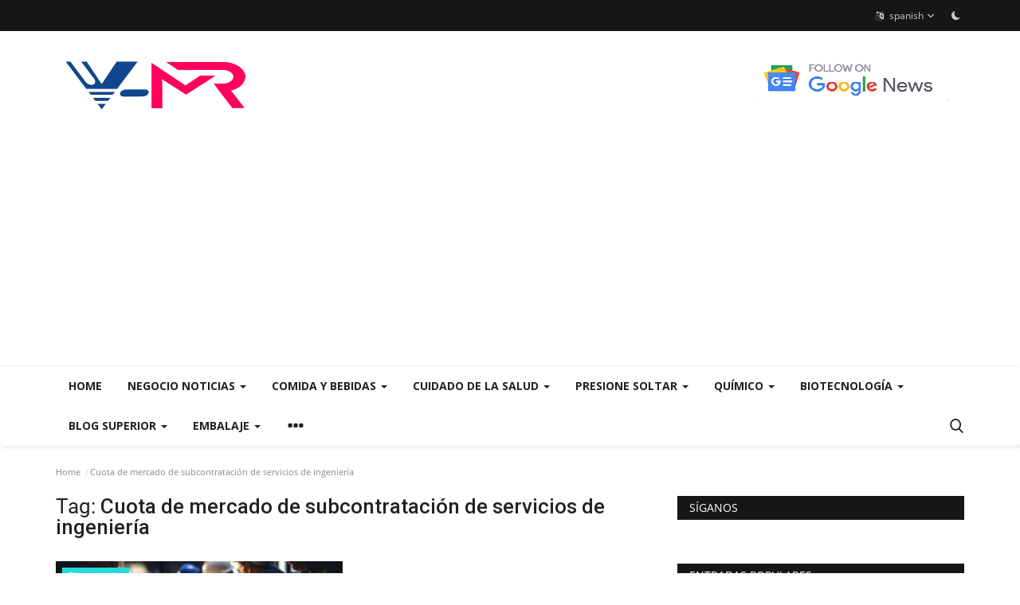

--- FILE ---
content_type: text/html; charset=UTF-8
request_url: https://v-mr.biz/es/tag/cuota-de-mercado-de-subcontratacion-de-servicios-de-ingenieria
body_size: 15731
content:
<!DOCTYPE html>
<html lang="es">
<head>
    <meta charset="utf-8">
    <meta http-equiv="X-UA-Compatible" content="IE=edge">
    <meta name="viewport" content="width=device-width, initial-scale=1">
    <title>Cuota de mercado de subcontratación de servicios de ingeniería - V-MR Blog</title>
    <meta name="description" content="Tag: Cuota de mercado de subcontratación de servicios de ingeniería"/>
    <meta name="keywords" content="Tag, Cuota de mercado de subcontratación de servicios de ingeniería"/>
    <meta name="author" content="V-MR"/>
    <meta property="og:locale" content="en_US"/>
    <meta property="og:site_name" content="V-MR"/>
    <meta property="og:image" content="https://v-mr.biz/uploads/logo/logo_63b807d6bd38b.png"/>
    <meta property="og:image:width" content="240"/>
    <meta property="og:image:height" content="90"/>
    <meta property="og:type" content="website"/>
    <meta property="og:title" content="Cuota de mercado de subcontratación de servicios de ingeniería - V-MR Blog"/>
    <meta property="og:description" content="Tag: Cuota de mercado de subcontratación de servicios de ingeniería"/>
    <meta property="og:url" content="https://v-mr.biz/"/>
    <meta property="fb:app_id" content=""/>
    <meta name="twitter:card" content="summary_large_image"/>
    <meta name="twitter:site" content="@V-MR"/>
    <meta name="twitter:title" content="Cuota de mercado de subcontratación de servicios de ingeniería - V-MR Blog"/>
    <meta name="twitter:description" content="Tag: Cuota de mercado de subcontratación de servicios de ingeniería"/>
    <link rel="shortcut icon" type="image/png" href="https://v-mr.biz/uploads/logo/logo_63b807d6bd38b2.png"/>
    <link rel="canonical" href="https://v-mr.biz/es/tag/cuota-de-mercado-de-subcontratacion-de-servicios-de-ingenieria"/>
    <link rel="alternate" href="https://v-mr.biz/es/tag/cuota-de-mercado-de-subcontratacion-de-servicios-de-ingenieria" hreflang="es_us"/>
    <link href="https://v-mr.biz/assets/vendor/font-icons/css/font-icon.min.css" rel="stylesheet"/>
    <link href="https://fonts.googleapis.com/css?family=Open+Sans:300,400,600,700&display=swap&subset=cyrillic,cyrillic-ext,greek,greek-ext,latin-ext,vietnamese" rel="stylesheet">    <link href="https://fonts.googleapis.com/css?family=Roboto:300,400,500,700&display=swap&subset=cyrillic,cyrillic-ext,greek,greek-ext,latin-ext,vietnamese" rel="stylesheet">        <link href="https://v-mr.biz/assets/vendor/bootstrap/css/bootstrap.min.css" rel="stylesheet"/>
    <link href="https://v-mr.biz/assets/css/style-1.9.min.css" rel="stylesheet"/>
    <link href="https://v-mr.biz/assets/css/plugins-1.9.css" rel="stylesheet"/>
    <script>var rtl = false;</script>
    <style>body {font-family: "Open Sans", Helvetica, sans-serif  } .font-1,.post-content .post-summary {font-family: "Roboto", Helvetica, sans-serif}.font-text{font-family: Verdana, Helvetica, sans-serif}.h1, .h2, .h3, .h4, .h5, .h6, h1, h2, h3, h4, h5, h6 {font-family: "Roboto", Helvetica, sans-serif}.section-mid-title .title {font-family: "Roboto", Helvetica, sans-serif}.section .section-content .title {font-family: "Roboto", Helvetica, sans-serif}.section .section-head .title {font-family: "Open Sans", Helvetica, sans-serif}.sidebar-widget .widget-head .title {font-family: "Open Sans", Helvetica, sans-serif}.post-content .post-text {font-family: Verdana, Helvetica, sans-serif}  .top-bar,.news-ticker-title,.section .section-head .title,.sidebar-widget .widget-head,.section-mid-title .title, #comments .comment-section > .nav-tabs > .active > a,.reaction-num-votes, .modal-newsletter .btn {background-color: #161616} .section .section-head,.section-mid-title, .comment-section .nav-tabs {border-bottom: 2px solid #161616;} .post-content .post-summary h2 {font-family: Verdana, Helvetica, sans-serif}
a:hover, a:focus, a:active, .navbar-inverse .navbar-nav > li > a:hover, .navbar-inverse .navbar-nav .dropdown-menu > li:hover > a, .navbar-inverse .navbar-nav .dropdown-menu > li:focus > a, .navbar-inverse .navbar-nav .dropdown-menu > li.active > a, .add-post-modal .item-icon i, .navbar-inverse .navbar-nav .open .dropdown-menu > li > a:focus, .navbar-inverse .navbar-nav .open .dropdown-menu > li > a:hover, .comment-lists li .btn-comment-reply, .comment-lists li .btn-comment-like, .f-random-list li .title a:hover, .link-forget, .captcha-refresh, .nav-footer li a:hover, .mobile-menu-social li a:hover, .mobile-menu-social li a:focus, .post-files .file button, .icon-newsletter, .btn-load-more:hover, .post-next-prev p span {color: #1ABC9C;}  .navbar-toggle, .navbar-inverse .navbar-toggle, .nav-payout-accounts > li.active > a, .nav-payout-accounts > li.active > a:focus, .nav-payout-accounts > li.active > a:hover, .nav-payout-accounts .active > a, .swal-button--danger, .sidebar-widget .tag-list li a:hover, .spinner > div, .search-form button {background-color: #1ABC9C !important;}  .navbar-default .navbar-nav > .active > a::after, .navbar-default .navbar-nav > li > a:hover:after, .navbar-inverse .navbar-nav .active a::after, .poll .result .progress .progress-bar {background-color: #1ABC9C;}  .btn-custom {background-color: #1ABC9C;border-color: #1ABC9C;}  ::selection {background: #1ABC9C !important;color: #fff;}  ::-moz-selection {background: #1ABC9C !important;color: #fff;}  .navbar-inverse .navbar-nav > .active > a, .navbar-inverse .navbar-nav > .active > a:hover, .navbar-inverse .navbar-nav > .active > a:focus, .navbar-inverse .navbar-nav > .open > a, .navbar-inverse .navbar-nav > .open > a:hover, .navbar-inverse .navbar-nav > .open > a:focus {color: #1ABC9C !important;background-color: transparent;}  .navbar-inverse .navbar-nav > li > a:focus, .navbar-inverse .navbar-nav > li > a:hover {background-color: transparent;color: #1ABC9C;}  .form-input:focus {border-color: #1ABC9C;outline: 0 none;}  .post-content .post-tags .tag-list li a:hover, .profile-buttons ul li a:hover {border-color: #1ABC9C;background-color: #1ABC9C;}  .auth-form-input:focus, .form-textarea:focus, .custom-checkbox:hover + label:before, .leave-reply .form-control:focus, .page-contact .form-control:focus, .comment-error {border-color: #1ABC9C;}  .custom-checkbox:checked + label:before {background: #1ABC9C;border-color: #1ABC9C;}  .comments .comments-title {border-bottom: 2px solid #1ABC9C;}  .comment-loader-container .loader, .sub-comment-loader-container .loader {border-top: 5px solid #1ABC9C;}  .newsletter .newsletter-button {background-color: #1ABC9C;border: 1px solid #1ABC9C;}  .post-author-meta a:hover, .post-item-no-image .caption-video-no-image .title a:hover, .comment-meta .comment-liked, .cookies-warning a {color: #1ABC9C !important;}  .video-label, .filters .btn:focus:after, .filters .btn:hover:after, .filters .btn:active:after, .filters .active::after {background: #1ABC9C;}  .pagination .active a {border: 1px solid #1ABC9C !important;background-color: #1ABC9C !important;color: #fff !important;}  .pagination li a:hover, .pagination li a:focus, .pagination li a:active, .custom-checkbox input:checked + .checkbox-icon {background-color: #1ABC9C;border: 1px solid #1ABC9C;}  .search-form, .dropdown-more {border-top: 3px solid #1ABC9C;}.mobile-language-options li .selected, .mobile-language-options li a:hover {color: #1ABC9C;border: 1px solid #1ABC9C;}</style>    <script type="application/ld+json">
    {
      "@context": "https://schema.org",
      "@type": "Organization",
      "image": "v-mr.biz/uploads/logo/logo_63b807d6bd38b.png",
      "url": "https://v-mr.biz/",
      "sameAs": ["https://www.linkedin.com/company/vantage-market-research/", "https://www.facebook.com/vantagemarketresearch/", "https://www.instagram.com/vantagemarketresearch/"],
      "logo": "v-mr.biz/uploads/logo/logo_63b807d6bd38b.png",
      "name": "Market Research Blog - V-MR Blog",
      "description": "VMR Blog is a syndicated research and consulting firm focusing on the upcoming emerging industries. It is a one stop solution to the futuristic growth opportunities in different sectors.",
      "email": "sales@vantagemarketresearch.com",
      "telephone": "+1-212-951-1369",
      "address": {
        "@type": "PostalAddress",
        "streetAddress": "224 W 35th St Ste 500, New York",
        "addressLocality": "Broadway",
        "addressCountry": "US",
        "addressRegion": "New York",
        "postalCode": "10001"
      },
      "numberOfEmployees": {
        "@type": "QuantitativeValue",
        "minValue": 1000,
        "maxValue": 9999
      },
        "foundingDate": "2021-01-25"        
    }
  </script>    <script async src="https://pagead2.googlesyndication.com/pagead/js/adsbygoogle.js?client=ca-pub-8984582601941250"
     crossorigin="anonymous"></script>    <!-- HTML5 shim and Respond.js for IE8 support of HTML5 elements and media queries -->
    <!-- WARNING: Respond.js doesn't work if you view the page via file:// -->
    <!--[if lt IE 9]>
    <script src="https://oss.maxcdn.com/html5shiv/3.7.3/html5shiv.min.js"></script>
    <script src="https://oss.maxcdn.com/respond/1.4.2/respond.min.js"></script>
    <![endif]-->
    <script type="application/ld+json">[{
        "@context": "http://schema.org",
        "@type": "Organization",
        "url": "https://v-mr.biz/",
        "logo": {"@type": "ImageObject","width": 190,"height": 60,"url": "https://v-mr.biz/uploads/logo/logo_63b807d6bd38b.png"}
    },
    {
        "@context": "http://schema.org",
        "@type": "WebSite",
        "url": "https://v-mr.biz/",
        "potentialAction": {
            "@type": "SearchAction",
            "target": "https://v-mr.biz/search?q={search_term_string}",
            "query-input": "required name=search_term_string"
        }
    }]
    </script>
</head>
<body>
<header id="header">
    <div class="top-bar">
    <div class="container">
        <div class="col-sm-12">
            <div class="row">
                <ul class="top-menu top-menu-left">
                                                                                                                                                                                                                                                                                                </ul>
                <ul class="top-menu top-menu-right">
                                                                                                                                <li class="dropdown">
                            <a class="dropdown-toggle" data-toggle="dropdown" href="#" aria-expanded="false">
                                <i class="icon-language"></i>&nbsp;
                                spanish <span class="icon-arrow-down"></span>
                            </a>
                            <ul class="dropdown-menu lang-dropdown">
                                                                    <li>
                                        <a href="https://v-mr.biz/" class=" ">
                                            English                                        </a>
                                    </li>
                                                                    <li>
                                        <a href="https://v-mr.biz/kr/" class=" ">
                                            korean                                        </a>
                                    </li>
                                                                    <li>
                                        <a href="https://v-mr.biz/es/" class="selected ">
                                            spanish                                        </a>
                                    </li>
                                                                    <li>
                                        <a href="https://v-mr.biz/fr/" class=" ">
                                            French                                        </a>
                                    </li>
                                                                    <li>
                                        <a href="https://v-mr.biz/de/" class=" ">
                                            German                                        </a>
                                    </li>
                                                                    <li>
                                        <a href="https://v-mr.biz/zh/" class=" ">
                                            Chinese                                        </a>
                                    </li>
                                                                    <li>
                                        <a href="https://v-mr.biz/ja/" class=" ">
                                            Japanese                                        </a>
                                    </li>
                                                            </ul>
                        </li>
                                        <li class="li-dark-mode-sw">
                        <form action="https://v-mr.biz/vr-switch-mode" method="post" accept-charset="utf-8">
                                  <input type="hidden" name="61f584b41083a_csrf_token" value="22869f774f811de016acbc98c47c9b7e" />
                                                    <button type="submit" name="dark_mode" value="1" class="btn-switch-mode">
                                <svg xmlns="http://www.w3.org/2000/svg" width="16" height="16" fill="currentColor" class="bi bi-moon-fill dark-mode-icon" viewBox="0 0 16 16">
                                    <path d="M6 .278a.768.768 0 0 1 .08.858 7.208 7.208 0 0 0-.878 3.46c0 4.021 3.278 7.277 7.318 7.277.527 0 1.04-.055 1.533-.16a.787.787 0 0 1 .81.316.733.733 0 0 1-.031.893A8.349 8.349 0 0 1 8.344 16C3.734 16 0 12.286 0 7.71 0 4.266 2.114 1.312 5.124.06A.752.752 0 0 1 6 .278z"/>
                                </svg>
                            </button>
                                                </form>                    </li>
                </ul>
            </div>
        </div>
    </div>
</div>
    <div class="logo-banner">
        <div class="container">
            <div class="col-sm-12">
                <div class="row">
                    <div class="left">
                        <a href="https://v-mr.biz/es/">
                            <img src="https://v-mr.biz/uploads/logo/logo_63b807d6bd38b.png" alt="logo" class="logo" width="190" height="60">
                        </a>
                    </div>
                    <div class="right">
                        <div class="pull-right">
                            <!--Include banner-->
                                            <section class="col-sm-12 col-xs-12 bn-lg ">
                    <div class="row">
                        <a href="https://news.google.com/publications/CAAqBwgKMLybsgswybbJAw"><img src="https://v-mr.biz/uploads/blocks/block_641d62a9228db.png" alt=""></a>                    </div>
                </section>
            

                        </div>
                    </div>
                </div>
            </div>
        </div><!--/.container-->
    </div><!--/.top-bar-->
    <nav class="navbar navbar-default main-menu megamenu">
    <div class="container">
        <div class="collapse navbar-collapse">
            <div class="row">
                <ul class="nav navbar-nav">
                                            <li class="">
                            <a href="https://v-mr.biz/es/">
                                Home                            </a>
                        </li>
                                        
    <li class="dropdown megamenu-fw mega-li-53 ">
        <a href="https://v-mr.biz/es/negocio-noticias" class="dropdown-toggle disabled" data-toggle="dropdown" role="button" aria-expanded="false">Negocio Noticias            <span class="caret"></span>
        </a>
        <!--Check if has posts-->
                    <ul class="dropdown-menu megamenu-content dropdown-top" role="menu" data-mega-ul="53">
                <li>
                    <div class="col-sm-12">
                        <div class="row">
                            <div class="sub-menu-right single-sub-menu">
                                <div class="row row-menu-right">
                                                                                <div class="col-sm-3 menu-post-item">
                                                                                                    <div class="post-item-image">
                                                        <a href="https://v-mr.biz/es/tesla-cybertruck-interior-1511">
                                                            
    
                                <img src="https://v-mr.biz/assets/img/img_bg_md.png" data-src="https://v-mr.biz/uploads/images/2024/08/image_380x226_66bc5db7a6b30.jpg" alt="Explorando el interior del Tesla Cybertruck: un vistazo al futuro revelado" class="lazyload img-responsive img-post" width="1" height="1"/>
            
                                                        </a>
                                                    </div>
                                                                                                <h3 class="title">
                                                    <a href="https://v-mr.biz/es/tesla-cybertruck-interior-1511">
                                                        Explorando el interior del Tesla Cybertruck:...                                                    </a>
                                                </h3>
                                                <p class="post-meta">
                                                        <a href="https://v-mr.biz/es/profile/coralia-joe">Coralia Joe</a>
    <span>Aug 14, 2024</span>
    <span><i class="icon-comment"></i>0</span>
    <span class="m-r-0"><i class="icon-eye"></i>2430</span>
                                                </p>
                                            </div>
                                                                                    <div class="col-sm-3 menu-post-item">
                                                                                                    <div class="post-item-image">
                                                        <a href="https://v-mr.biz/es/self-flying-umbrella-1461">
                                                            
    
                                <img src="https://v-mr.biz/assets/img/img_bg_md.png" data-src="https://v-mr.biz/uploads/images/2024/08/image_380x226_66ac92ab1d0dd.jpg" alt="DroneBrella (paraguas autónomo): ¿Cómo la tecnología está cambiando el juego?" class="lazyload img-responsive img-post" width="1" height="1"/>
            
                                                        </a>
                                                    </div>
                                                                                                <h3 class="title">
                                                    <a href="https://v-mr.biz/es/self-flying-umbrella-1461">
                                                        DroneBrella (paraguas autónomo): ¿Cómo la tecnología...                                                    </a>
                                                </h3>
                                                <p class="post-meta">
                                                        <a href="https://v-mr.biz/es/profile/coralia-joe">Coralia Joe</a>
    <span>Aug 2, 2024</span>
    <span><i class="icon-comment"></i>0</span>
    <span class="m-r-0"><i class="icon-eye"></i>2448</span>
                                                </p>
                                            </div>
                                                                                    <div class="col-sm-3 menu-post-item">
                                                                                                    <div class="post-item-image">
                                                        <a href="https://v-mr.biz/es/crowdfunding-market-1441">
                                                            
    
                                <img src="https://v-mr.biz/assets/img/img_bg_md.png" data-src="https://v-mr.biz/uploads/images/2024/07/image_380x226_66a739817c68b.jpg" alt="¿Qué es el Crowdfunding? ¿Cómo llevar a cabo una campaña exitosa?" class="lazyload img-responsive img-post" width="1" height="1"/>
            
                                                        </a>
                                                    </div>
                                                                                                <h3 class="title">
                                                    <a href="https://v-mr.biz/es/crowdfunding-market-1441">
                                                        ¿Qué es el Crowdfunding? ¿Cómo llevar a cabo...                                                    </a>
                                                </h3>
                                                <p class="post-meta">
                                                        <a href="https://v-mr.biz/es/profile/coralia-joe">Coralia Joe</a>
    <span>Jul 29, 2024</span>
    <span><i class="icon-comment"></i>0</span>
    <span class="m-r-0"><i class="icon-eye"></i>2531</span>
                                                </p>
                                            </div>
                                                                                    <div class="col-sm-3 menu-post-item">
                                                                                                    <div class="post-item-image">
                                                        <a href="https://v-mr.biz/es/business-intelligence-software-1236">
                                                            
    
                                <img src="https://v-mr.biz/assets/img/img_bg_md.png" data-src="https://v-mr.biz/uploads/images/2024/06/image_380x226_667946b96c966.jpg" alt="El mejor software de inteligencia empresarial: ¿Cómo elegir la solución de BI adecuada para su empresa?" class="lazyload img-responsive img-post" width="1" height="1"/>
            
                                                        </a>
                                                    </div>
                                                                                                <h3 class="title">
                                                    <a href="https://v-mr.biz/es/business-intelligence-software-1236">
                                                        El mejor software de inteligencia empresarial:...                                                    </a>
                                                </h3>
                                                <p class="post-meta">
                                                        <a href="https://v-mr.biz/es/profile/coralia-joe">Coralia Joe</a>
    <span>Jun 24, 2024</span>
    <span><i class="icon-comment"></i>0</span>
    <span class="m-r-0"><i class="icon-eye"></i>2517</span>
                                                </p>
                                            </div>
                                                                                    <div class="col-sm-3 menu-post-item">
                                                                                                    <div class="post-item-image">
                                                        <a href="https://v-mr.biz/es/tesla-cybertruck-interior-835">
                                                            
    
                                <img src="https://v-mr.biz/assets/img/img_bg_md.png" data-src="https://v-mr.biz/uploads/images/2023/08/image_380x226_64d4f47ca9cfa.jpg" alt="Explorando el vistazo interior del futuro del Tesla Cybertruck revelado" class="lazyload img-responsive img-post" width="1" height="1"/>
            
                                                        </a>
                                                    </div>
                                                                                                <h3 class="title">
                                                    <a href="https://v-mr.biz/es/tesla-cybertruck-interior-835">
                                                        Explorando el vistazo interior del futuro del...                                                    </a>
                                                </h3>
                                                <p class="post-meta">
                                                        <a href="https://v-mr.biz/es/profile/coralia-joe">Coralia Joe</a>
    <span>Aug 10, 2023</span>
    <span><i class="icon-comment"></i>0</span>
    <span class="m-r-0"><i class="icon-eye"></i>2655</span>
                                                </p>
                                            </div>
                                                                        </div>
                            </div>
                        </div>
                    </div>
                </li>
            </ul>
            </li>



    <li class="dropdown megamenu-fw mega-li-21 ">
        <a href="https://v-mr.biz/es/comida-y-bebidas" class="dropdown-toggle disabled" data-toggle="dropdown" role="button" aria-expanded="false">Comida y bebidas            <span class="caret"></span>
        </a>
        <!--Check if has posts-->
                    <ul class="dropdown-menu megamenu-content dropdown-top" role="menu" data-mega-ul="21">
                <li>
                    <div class="col-sm-12">
                        <div class="row">
                            <div class="sub-menu-right single-sub-menu">
                                <div class="row row-menu-right">
                                                                                <div class="col-sm-3 menu-post-item">
                                                                                                    <div class="post-item-image">
                                                        <a href="https://v-mr.biz/es/cannabis-based-alcoholic-beverages-market-1508">
                                                            
    
                                <img src="https://v-mr.biz/assets/img/img_bg_md.png" data-src="https://v-mr.biz/uploads/images/2024/08/image_380x226_66b37acd413be.jpg" alt="El tamaño del mercado mundial de bebidas alcohólicas a base de cannabis alcanzará los 1100 millones de dólares con una tasa de crecimiento anual compuesta (CAGR) del 13,3 % en 2030" class="lazyload img-responsive img-post" width="1" height="1"/>
            
                                                        </a>
                                                    </div>
                                                                                                <h3 class="title">
                                                    <a href="https://v-mr.biz/es/cannabis-based-alcoholic-beverages-market-1508">
                                                        El tamaño del mercado mundial de bebidas alcohólicas...                                                    </a>
                                                </h3>
                                                <p class="post-meta">
                                                        <a href="https://v-mr.biz/es/profile/coralia-joe">Coralia Joe</a>
    <span>Aug 14, 2024</span>
    <span><i class="icon-comment"></i>0</span>
    <span class="m-r-0"><i class="icon-eye"></i>2439</span>
                                                </p>
                                            </div>
                                                                                    <div class="col-sm-3 menu-post-item">
                                                                                                    <div class="post-item-image">
                                                        <a href="https://v-mr.biz/es/vegan-chocolate-confectionery-market-1338">
                                                            
    
                                <img src="https://v-mr.biz/assets/img/img_bg_md.png" data-src="https://v-mr.biz/uploads/images/2024/07/image_380x226_668689addd7f7.jpg" alt="El tamaño del mercado mundial de productos de confitería de chocolate vegano alcanzará los 1921,2 millones de dólares a una tasa compuesta anual del 15,2 % en 2030" class="lazyload img-responsive img-post" width="1" height="1"/>
            
                                                        </a>
                                                    </div>
                                                                                                <h3 class="title">
                                                    <a href="https://v-mr.biz/es/vegan-chocolate-confectionery-market-1338">
                                                        El tamaño del mercado mundial de productos de...                                                    </a>
                                                </h3>
                                                <p class="post-meta">
                                                        <a href="https://v-mr.biz/es/profile/coralia-joe">Coralia Joe</a>
    <span>Jul 4, 2024</span>
    <span><i class="icon-comment"></i>0</span>
    <span class="m-r-0"><i class="icon-eye"></i>2472</span>
                                                </p>
                                            </div>
                                                                                    <div class="col-sm-3 menu-post-item">
                                                                                                    <div class="post-item-image">
                                                        <a href="https://v-mr.biz/es/vegan-protein-powder-market-1331">
                                                            
    
                                <img src="https://v-mr.biz/assets/img/img_bg_md.png" data-src="https://v-mr.biz/uploads/images/2024/07/image_380x226_6686831358cf4.jpg" alt="El tamaño del mercado mundial de proteína vegana en polvo alcanzará los 6.800 millones de dólares a una tasa de crecimiento anual compuesta (CAGR) del 7,5 % en 2030" class="lazyload img-responsive img-post" width="1" height="1"/>
            
                                                        </a>
                                                    </div>
                                                                                                <h3 class="title">
                                                    <a href="https://v-mr.biz/es/vegan-protein-powder-market-1331">
                                                        El tamaño del mercado mundial de proteína vegana...                                                    </a>
                                                </h3>
                                                <p class="post-meta">
                                                        <a href="https://v-mr.biz/es/profile/coralia-joe">Coralia Joe</a>
    <span>Jul 4, 2024</span>
    <span><i class="icon-comment"></i>0</span>
    <span class="m-r-0"><i class="icon-eye"></i>2455</span>
                                                </p>
                                            </div>
                                                                                    <div class="col-sm-3 menu-post-item">
                                                                                                    <div class="post-item-image">
                                                        <a href="https://v-mr.biz/es/food-and-beverage-disinfection-market-1263">
                                                            
    
                                <img src="https://v-mr.biz/assets/img/img_bg_md.png" data-src="https://v-mr.biz/uploads/images/2024/06/image_380x226_667befc13668c.jpg" alt="El tamaño del mercado mundial de desinfección de alimentos y bebidas alcanzará los $ 17.2 mil millones a una CAGR del 4.5% para 2030" class="lazyload img-responsive img-post" width="1" height="1"/>
            
                                                        </a>
                                                    </div>
                                                                                                <h3 class="title">
                                                    <a href="https://v-mr.biz/es/food-and-beverage-disinfection-market-1263">
                                                        El tamaño del mercado mundial de desinfección...                                                    </a>
                                                </h3>
                                                <p class="post-meta">
                                                        <a href="https://v-mr.biz/es/profile/coralia-joe">Coralia Joe</a>
    <span>Jun 26, 2024</span>
    <span><i class="icon-comment"></i>0</span>
    <span class="m-r-0"><i class="icon-eye"></i>2467</span>
                                                </p>
                                            </div>
                                                                                    <div class="col-sm-3 menu-post-item">
                                                                                                    <div class="post-item-image">
                                                        <a href="https://v-mr.biz/es/pcr-polymerase-chain-reaction-in-agro-food-market-1221">
                                                            
    
                                <img src="https://v-mr.biz/assets/img/img_bg_md.png" data-src="https://v-mr.biz/uploads/images/2024/06/image_380x226_66756985c1e7f.jpg" alt="El tamaño del mercado mundial de PCR (reacción en cadena de la polimerasa) en el sector agroalimentario alcanzará los 3.030 millones de dólares a una tasa compuesta anual del 11,7 % en 2030" class="lazyload img-responsive img-post" width="1" height="1"/>
            
                                                        </a>
                                                    </div>
                                                                                                <h3 class="title">
                                                    <a href="https://v-mr.biz/es/pcr-polymerase-chain-reaction-in-agro-food-market-1221">
                                                        El tamaño del mercado mundial de PCR (reacción...                                                    </a>
                                                </h3>
                                                <p class="post-meta">
                                                        <a href="https://v-mr.biz/es/profile/coralia-joe">Coralia Joe</a>
    <span>Jun 21, 2024</span>
    <span><i class="icon-comment"></i>0</span>
    <span class="m-r-0"><i class="icon-eye"></i>2519</span>
                                                </p>
                                            </div>
                                                                        </div>
                            </div>
                        </div>
                    </div>
                </li>
            </ul>
            </li>



    <li class="dropdown megamenu-fw mega-li-18 ">
        <a href="https://v-mr.biz/es/cuidado-de-la-salud" class="dropdown-toggle disabled" data-toggle="dropdown" role="button" aria-expanded="false">Cuidado de la salud            <span class="caret"></span>
        </a>
        <!--Check if has posts-->
                    <ul class="dropdown-menu megamenu-content dropdown-top" role="menu" data-mega-ul="18">
                <li>
                    <div class="col-sm-12">
                        <div class="row">
                            <div class="sub-menu-right single-sub-menu">
                                <div class="row row-menu-right">
                                                                                <div class="col-sm-3 menu-post-item">
                                                                                                    <div class="post-item-image">
                                                        <a href="https://v-mr.biz/es/generative-artificial-intelligence-gen-ai-in-healthcare-market-1738">
                                                            
    
                                <img src="https://v-mr.biz/assets/img/img_bg_md.png" data-src="https://v-mr.biz/uploads/images/2024/12/image_380x226_676e78523a6e6.jpg" alt="Cómo la IA generativa está transformando la atención sanitaria | Diagnóstico y tratamiento" class="lazyload img-responsive img-post" width="1" height="1"/>
            
                                                        </a>
                                                    </div>
                                                                                                <h3 class="title">
                                                    <a href="https://v-mr.biz/es/generative-artificial-intelligence-gen-ai-in-healthcare-market-1738">
                                                        Cómo la IA generativa está transformando la atención...                                                    </a>
                                                </h3>
                                                <p class="post-meta">
                                                        <a href="https://v-mr.biz/es/profile/coralia-joe">Coralia Joe</a>
    <span>Dec 30, 2024</span>
    <span><i class="icon-comment"></i>0</span>
    <span class="m-r-0"><i class="icon-eye"></i>2490</span>
                                                </p>
                                            </div>
                                                                                    <div class="col-sm-3 menu-post-item">
                                                                                                    <div class="post-item-image">
                                                        <a href="https://v-mr.biz/es/medical-grade-hyaluronic-acid-market-1734">
                                                            
    
                                <img src="https://v-mr.biz/assets/img/img_bg_md.png" data-src="https://v-mr.biz/uploads/images/2024/12/image_380x226_67691369dcccc.jpg" alt="Sostenibilidad e innovación en el mercado del ácido hialurónico de grado médico (2025-2034)" class="lazyload img-responsive img-post" width="1" height="1"/>
            
                                                        </a>
                                                    </div>
                                                                                                <h3 class="title">
                                                    <a href="https://v-mr.biz/es/medical-grade-hyaluronic-acid-market-1734">
                                                        Sostenibilidad e innovación en el mercado del...                                                    </a>
                                                </h3>
                                                <p class="post-meta">
                                                        <a href="https://v-mr.biz/es/profile/coralia-joe">Coralia Joe</a>
    <span>Dec 30, 2024</span>
    <span><i class="icon-comment"></i>0</span>
    <span class="m-r-0"><i class="icon-eye"></i>2373</span>
                                                </p>
                                            </div>
                                                                                    <div class="col-sm-3 menu-post-item">
                                                                                                    <div class="post-item-image">
                                                        <a href="https://v-mr.biz/es/diabetes-drugs-market-1527">
                                                            
    
                                <img src="https://v-mr.biz/assets/img/img_bg_md.png" alt="bg" class="img-responsive img-bg" width="1" height="1"/>
            <div class="img-container">
                <img src="https://v-mr.biz/assets/img/img_bg_md.png" data-src="https://v-mr.biz/uploads/images/2024/11/img_672dbbc74bae73-91258592-89163449.gif" alt="El futuro del tratamiento de la diabetes: perspectivas sobre el mercado mundial de medicamentos para la diabetes" class="lazyload img-cover" width="1" height="1"/>
            </div>
            
                                                        </a>
                                                    </div>
                                                                                                <h3 class="title">
                                                    <a href="https://v-mr.biz/es/diabetes-drugs-market-1527">
                                                        El futuro del tratamiento de la diabetes: perspectivas...                                                    </a>
                                                </h3>
                                                <p class="post-meta">
                                                        <a href="https://v-mr.biz/es/profile/coralia-joe">Coralia Joe</a>
    <span>Nov 8, 2024</span>
    <span><i class="icon-comment"></i>0</span>
    <span class="m-r-0"><i class="icon-eye"></i>2447</span>
                                                </p>
                                            </div>
                                                                                    <div class="col-sm-3 menu-post-item">
                                                                                                    <div class="post-item-image">
                                                        <a href="https://v-mr.biz/es/artificial-intelligence-ai-in-drug-discovery-market-1517">
                                                            
    
                                <img src="https://v-mr.biz/assets/img/img_bg_md.png" data-src="https://v-mr.biz/uploads/images/2024/08/image_380x226_66bf230d00399.jpg" alt="El tamaño del mercado global de inteligencia artificial (IA) en el descubrimiento de fármacos alcanzará los 7100 millones de dólares a una tasa compuesta anual del 23,72 % en 2030" class="lazyload img-responsive img-post" width="1" height="1"/>
            
                                                        </a>
                                                    </div>
                                                                                                <h3 class="title">
                                                    <a href="https://v-mr.biz/es/artificial-intelligence-ai-in-drug-discovery-market-1517">
                                                        El tamaño del mercado global de inteligencia...                                                    </a>
                                                </h3>
                                                <p class="post-meta">
                                                        <a href="https://v-mr.biz/es/profile/coralia-joe">Coralia Joe</a>
    <span>Aug 16, 2024</span>
    <span><i class="icon-comment"></i>0</span>
    <span class="m-r-0"><i class="icon-eye"></i>2366</span>
                                                </p>
                                            </div>
                                                                                    <div class="col-sm-3 menu-post-item">
                                                                                                    <div class="post-item-image">
                                                        <a href="https://v-mr.biz/es/mhealth-market-1498">
                                                            
    
                                <img src="https://v-mr.biz/assets/img/img_bg_md.png" data-src="https://v-mr.biz/uploads/images/2024/08/image_380x226_66b207df61ce0.jpg" alt="El tamaño del mercado mundial de mHealth alcanzará los 125 200 millones de dólares a una tasa compuesta anual del 10,23 % en 2030" class="lazyload img-responsive img-post" width="1" height="1"/>
            
                                                        </a>
                                                    </div>
                                                                                                <h3 class="title">
                                                    <a href="https://v-mr.biz/es/mhealth-market-1498">
                                                        El tamaño del mercado mundial de mHealth alcanzará...                                                    </a>
                                                </h3>
                                                <p class="post-meta">
                                                        <a href="https://v-mr.biz/es/profile/coralia-joe">Coralia Joe</a>
    <span>Aug 6, 2024</span>
    <span><i class="icon-comment"></i>0</span>
    <span class="m-r-0"><i class="icon-eye"></i>2466</span>
                                                </p>
                                            </div>
                                                                        </div>
                            </div>
                        </div>
                    </div>
                </li>
            </ul>
            </li>



    <li class="dropdown megamenu-fw mega-li-39 ">
        <a href="https://v-mr.biz/es/press-release-39" class="dropdown-toggle disabled" data-toggle="dropdown" role="button" aria-expanded="false">Presione soltar            <span class="caret"></span>
        </a>
        <!--Check if has posts-->
                    <ul class="dropdown-menu megamenu-content dropdown-top" role="menu" data-mega-ul="39">
                <li>
                    <div class="col-sm-12">
                        <div class="row">
                            <div class="sub-menu-right single-sub-menu">
                                <div class="row row-menu-right">
                                                                                <div class="col-sm-3 menu-post-item">
                                                                                                    <div class="post-item-image">
                                                        <a href="https://v-mr.biz/es/human-metapneumovirus-hmpv-1759">
                                                            
    
                                <img src="https://v-mr.biz/assets/img/img_bg_md.png" data-src="https://v-mr.biz/uploads/images/2025/01/image_380x226_677d1cbfcd886.jpg" alt="Qué es el metapneumovirus humano (HMPV): lo que necesita saber" class="lazyload img-responsive img-post" width="1" height="1"/>
            
                                                        </a>
                                                    </div>
                                                                                                <h3 class="title">
                                                    <a href="https://v-mr.biz/es/human-metapneumovirus-hmpv-1759">
                                                        Qué es el metapneumovirus humano (HMPV): lo que...                                                    </a>
                                                </h3>
                                                <p class="post-meta">
                                                        <a href="https://v-mr.biz/es/profile/coralia-joe">Coralia Joe</a>
    <span>Jan 7, 2025</span>
    <span><i class="icon-comment"></i>0</span>
    <span class="m-r-0"><i class="icon-eye"></i>2441</span>
                                                </p>
                                            </div>
                                                                                    <div class="col-sm-3 menu-post-item">
                                                                                                    <div class="post-item-image">
                                                        <a href="https://v-mr.biz/es/wine-market-732">
                                                            
    
                                <img src="https://v-mr.biz/assets/img/img_bg_md.png" data-src="https://v-mr.biz/uploads/images/2023/04/image_380x226_6437d727e50e4.jpg" alt="Vino Mercado Tamaño para llegar a $ 599.5 mil millones a una CAGR de 6.20% para 2028" class="lazyload img-responsive img-post" width="1" height="1"/>
            
                                                        </a>
                                                    </div>
                                                                                                <h3 class="title">
                                                    <a href="https://v-mr.biz/es/wine-market-732">
                                                        Vino Mercado Tamaño para llegar a $ 599.5 mil...                                                    </a>
                                                </h3>
                                                <p class="post-meta">
                                                        <a href="https://v-mr.biz/es/profile/coralia-joe">Coralia Joe</a>
    <span>Apr 13, 2023</span>
    <span><i class="icon-comment"></i>0</span>
    <span class="m-r-0"><i class="icon-eye"></i>2592</span>
                                                </p>
                                            </div>
                                                                                    <div class="col-sm-3 menu-post-item">
                                                                                                    <div class="post-item-image">
                                                        <a href="https://v-mr.biz/es/cannabidiol-market-718">
                                                            
    
                                <img src="https://v-mr.biz/assets/img/img_bg_md.png" data-src="https://v-mr.biz/uploads/images/2023/03/image_380x226_641e8b416c9d5.jpg" alt="Cannabidiol Mercado Tamaño para llegar a $47.22 mil millones a una tasa compuesta anual de 21.3% para 2030" class="lazyload img-responsive img-post" width="1" height="1"/>
            
                                                        </a>
                                                    </div>
                                                                                                <h3 class="title">
                                                    <a href="https://v-mr.biz/es/cannabidiol-market-718">
                                                        Cannabidiol Mercado Tamaño para llegar a $47.22...                                                    </a>
                                                </h3>
                                                <p class="post-meta">
                                                        <a href="https://v-mr.biz/es/profile/coralia-joe">Coralia Joe</a>
    <span>Mar 28, 2023</span>
    <span><i class="icon-comment"></i>0</span>
    <span class="m-r-0"><i class="icon-eye"></i>2587</span>
                                                </p>
                                            </div>
                                                                                    <div class="col-sm-3 menu-post-item">
                                                                                                    <div class="post-item-image">
                                                        <a href="https://v-mr.biz/es/distributed-energy-generation-market-714">
                                                            
    
                                <img src="https://v-mr.biz/assets/img/img_bg_md.png" data-src="https://v-mr.biz/uploads/images/2023/03/image_380x226_6421911f72b05.jpg" alt="Repartido Energía Generación Mercado Tamaño para llegar a $ 520,5 mil millones a una CAGR del 11,1% para 2030" class="lazyload img-responsive img-post" width="1" height="1"/>
            
                                                        </a>
                                                    </div>
                                                                                                <h3 class="title">
                                                    <a href="https://v-mr.biz/es/distributed-energy-generation-market-714">
                                                        Repartido Energía Generación Mercado Tamaño para...                                                    </a>
                                                </h3>
                                                <p class="post-meta">
                                                        <a href="https://v-mr.biz/es/profile/coralia-joe">Coralia Joe</a>
    <span>Mar 27, 2023</span>
    <span><i class="icon-comment"></i>0</span>
    <span class="m-r-0"><i class="icon-eye"></i>2566</span>
                                                </p>
                                            </div>
                                                                                    <div class="col-sm-3 menu-post-item">
                                                                                                    <div class="post-item-image">
                                                        <a href="https://v-mr.biz/es/companion-diagnostics-market-707">
                                                            
    
                                <img src="https://v-mr.biz/assets/img/img_bg_md.png" data-src="https://v-mr.biz/uploads/images/2023/03/image_380x226_641c1f597b292.jpg" alt="Compañero Diagnóstico Mercado Tamaño para llegar a $ 10.3 mil millones a una CAGR de 12.2% para 2030" class="lazyload img-responsive img-post" width="1" height="1"/>
            
                                                        </a>
                                                    </div>
                                                                                                <h3 class="title">
                                                    <a href="https://v-mr.biz/es/companion-diagnostics-market-707">
                                                        Compañero Diagnóstico Mercado Tamaño para llegar...                                                    </a>
                                                </h3>
                                                <p class="post-meta">
                                                        <a href="https://v-mr.biz/es/profile/coralia-joe">Coralia Joe</a>
    <span>Mar 23, 2023</span>
    <span><i class="icon-comment"></i>0</span>
    <span class="m-r-0"><i class="icon-eye"></i>2576</span>
                                                </p>
                                            </div>
                                                                        </div>
                            </div>
                        </div>
                    </div>
                </li>
            </ul>
            </li>



    <li class="dropdown megamenu-fw mega-li-20 ">
        <a href="https://v-mr.biz/es/quimico" class="dropdown-toggle disabled" data-toggle="dropdown" role="button" aria-expanded="false">Químico            <span class="caret"></span>
        </a>
        <!--Check if has posts-->
                    <ul class="dropdown-menu megamenu-content dropdown-top" role="menu" data-mega-ul="20">
                <li>
                    <div class="col-sm-12">
                        <div class="row">
                            <div class="sub-menu-right single-sub-menu">
                                <div class="row row-menu-right">
                                                                                <div class="col-sm-3 menu-post-item">
                                                                                                    <div class="post-item-image">
                                                        <a href="https://v-mr.biz/es/isobutyramide-market-1737">
                                                            
    
                                <img src="https://v-mr.biz/assets/img/img_bg_md.png" data-src="https://v-mr.biz/uploads/images/2024/12/image_380x226_676d0916f2195.jpg" alt="Crecimiento y tendencias del mercado de isobutiramida: factores clave y pronóstico para 2025 y más allá" class="lazyload img-responsive img-post" width="1" height="1"/>
            
                                                        </a>
                                                    </div>
                                                                                                <h3 class="title">
                                                    <a href="https://v-mr.biz/es/isobutyramide-market-1737">
                                                        Crecimiento y tendencias del mercado de isobutiramida:...                                                    </a>
                                                </h3>
                                                <p class="post-meta">
                                                        <a href="https://v-mr.biz/es/profile/coralia-joe">Coralia Joe</a>
    <span>Dec 30, 2024</span>
    <span><i class="icon-comment"></i>0</span>
    <span class="m-r-0"><i class="icon-eye"></i>2497</span>
                                                </p>
                                            </div>
                                                                                    <div class="col-sm-3 menu-post-item">
                                                                                                    <div class="post-item-image">
                                                        <a href="https://v-mr.biz/es/lauryl-myristyl-alcohol-market-1736">
                                                            
    
                                <img src="https://v-mr.biz/assets/img/img_bg_md.png" data-src="https://v-mr.biz/uploads/images/2024/12/image_380x226_676a57a7871fc.jpg" alt="Demanda creciente de alcohol lauril miristílico en aplicaciones industriales y de cuidado personal (2025-2034)" class="lazyload img-responsive img-post" width="1" height="1"/>
            
                                                        </a>
                                                    </div>
                                                                                                <h3 class="title">
                                                    <a href="https://v-mr.biz/es/lauryl-myristyl-alcohol-market-1736">
                                                        Demanda creciente de alcohol lauril miristílico...                                                    </a>
                                                </h3>
                                                <p class="post-meta">
                                                        <a href="https://v-mr.biz/es/profile/coralia-joe">Coralia Joe</a>
    <span>Dec 30, 2024</span>
    <span><i class="icon-comment"></i>0</span>
    <span class="m-r-0"><i class="icon-eye"></i>2455</span>
                                                </p>
                                            </div>
                                                                                    <div class="col-sm-3 menu-post-item">
                                                                                                    <div class="post-item-image">
                                                        <a href="https://v-mr.biz/es/magnesium-diboride-powder-market-1735">
                                                            
    
                                <img src="https://v-mr.biz/assets/img/img_bg_md.png" data-src="https://v-mr.biz/uploads/images/2024/12/image_380x226_67694071086c4.jpg" alt="Tendencias mundiales en polvo de diboruro de magnesio: oportunidades de energía renovable" class="lazyload img-responsive img-post" width="1" height="1"/>
            
                                                        </a>
                                                    </div>
                                                                                                <h3 class="title">
                                                    <a href="https://v-mr.biz/es/magnesium-diboride-powder-market-1735">
                                                        Tendencias mundiales en polvo de diboruro de...                                                    </a>
                                                </h3>
                                                <p class="post-meta">
                                                        <a href="https://v-mr.biz/es/profile/coralia-joe">Coralia Joe</a>
    <span>Dec 30, 2024</span>
    <span><i class="icon-comment"></i>0</span>
    <span class="m-r-0"><i class="icon-eye"></i>2476</span>
                                                </p>
                                            </div>
                                                                                    <div class="col-sm-3 menu-post-item">
                                                                                                    <div class="post-item-image">
                                                        <a href="https://v-mr.biz/es/polyacrylamide-market-1733">
                                                            
    
                                <img src="https://v-mr.biz/assets/img/img_bg_md.png" data-src="https://v-mr.biz/uploads/images/2024/12/image_380x226_6766785c004e5.jpg" alt="El futuro del mercado de poliacrilamida: tendencias y factores de crecimiento para 2025-2035" class="lazyload img-responsive img-post" width="1" height="1"/>
            
                                                        </a>
                                                    </div>
                                                                                                <h3 class="title">
                                                    <a href="https://v-mr.biz/es/polyacrylamide-market-1733">
                                                        El futuro del mercado de poliacrilamida: tendencias...                                                    </a>
                                                </h3>
                                                <p class="post-meta">
                                                        <a href="https://v-mr.biz/es/profile/coralia-joe">Coralia Joe</a>
    <span>Dec 30, 2024</span>
    <span><i class="icon-comment"></i>0</span>
    <span class="m-r-0"><i class="icon-eye"></i>2451</span>
                                                </p>
                                            </div>
                                                                                    <div class="col-sm-3 menu-post-item">
                                                                                                    <div class="post-item-image">
                                                        <a href="https://v-mr.biz/es/sodium-hydroxide-lye-market-1732">
                                                            
    
                                <img src="https://v-mr.biz/assets/img/img_bg_md.png" data-src="https://v-mr.biz/uploads/images/2024/12/image_380x226_6762a5d8b23e2.jpg" alt="Comprender el mercado de hidróxido de sodio (lejía): impulsores clave y tendencias de la industria en 2025" class="lazyload img-responsive img-post" width="1" height="1"/>
            
                                                        </a>
                                                    </div>
                                                                                                <h3 class="title">
                                                    <a href="https://v-mr.biz/es/sodium-hydroxide-lye-market-1732">
                                                        Comprender el mercado de hidróxido de sodio (lejía):...                                                    </a>
                                                </h3>
                                                <p class="post-meta">
                                                        <a href="https://v-mr.biz/es/profile/coralia-joe">Coralia Joe</a>
    <span>Dec 30, 2024</span>
    <span><i class="icon-comment"></i>0</span>
    <span class="m-r-0"><i class="icon-eye"></i>2444</span>
                                                </p>
                                            </div>
                                                                        </div>
                            </div>
                        </div>
                    </div>
                </li>
            </ul>
            </li>



    <li class="dropdown megamenu-fw mega-li-17 ">
        <a href="https://v-mr.biz/es/biotecnologia" class="dropdown-toggle disabled" data-toggle="dropdown" role="button" aria-expanded="false">Biotecnología            <span class="caret"></span>
        </a>
        <!--Check if has posts-->
                    <ul class="dropdown-menu megamenu-content dropdown-top" role="menu" data-mega-ul="17">
                <li>
                    <div class="col-sm-12">
                        <div class="row">
                            <div class="sub-menu-right single-sub-menu">
                                <div class="row row-menu-right">
                                                                                <div class="col-sm-3 menu-post-item">
                                                                                                    <div class="post-item-image">
                                                        <a href="https://v-mr.biz/es/kombucha-market-1501">
                                                            
    
                                <img src="https://v-mr.biz/assets/img/img_bg_md.png" data-src="https://v-mr.biz/uploads/images/2024/08/image_380x226_66b3703ccdc39.jpg" alt="El tamaño del mercado mundial de kombucha alcanzará los 1100 millones de dólares a una tasa de crecimiento anual compuesta (CAGR) del 17,14 % en 2030" class="lazyload img-responsive img-post" width="1" height="1"/>
            
                                                        </a>
                                                    </div>
                                                                                                <h3 class="title">
                                                    <a href="https://v-mr.biz/es/kombucha-market-1501">
                                                        El tamaño del mercado mundial de kombucha alcanzará...                                                    </a>
                                                </h3>
                                                <p class="post-meta">
                                                        <a href="https://v-mr.biz/es/profile/coralia-joe">Coralia Joe</a>
    <span>Aug 7, 2024</span>
    <span><i class="icon-comment"></i>0</span>
    <span class="m-r-0"><i class="icon-eye"></i>2466</span>
                                                </p>
                                            </div>
                                                                                    <div class="col-sm-3 menu-post-item">
                                                                                                    <div class="post-item-image">
                                                        <a href="https://v-mr.biz/es/cbd-nutraceuticals-market-1448">
                                                            
    
                                <img src="https://v-mr.biz/assets/img/img_bg_md.png" data-src="https://v-mr.biz/uploads/images/2024/07/image_380x226_66a73fabbf011.jpg" alt="El tamaño del mercado mundial de nutracéuticos con CBD alcanzará los 28 200 millones de dólares a una tasa compuesta anual del 18,9 % en 2030" class="lazyload img-responsive img-post" width="1" height="1"/>
            
                                                        </a>
                                                    </div>
                                                                                                <h3 class="title">
                                                    <a href="https://v-mr.biz/es/cbd-nutraceuticals-market-1448">
                                                        El tamaño del mercado mundial de nutracéuticos...                                                    </a>
                                                </h3>
                                                <p class="post-meta">
                                                        <a href="https://v-mr.biz/es/profile/coralia-joe">Coralia Joe</a>
    <span>Jul 29, 2024</span>
    <span><i class="icon-comment"></i>0</span>
    <span class="m-r-0"><i class="icon-eye"></i>2526</span>
                                                </p>
                                            </div>
                                                                                    <div class="col-sm-3 menu-post-item">
                                                                                                    <div class="post-item-image">
                                                        <a href="https://v-mr.biz/es/cell-and-gene-therapy-manufacturing-market-1436">
                                                            
    
                                <img src="https://v-mr.biz/assets/img/img_bg_md.png" data-src="https://v-mr.biz/uploads/images/2024/07/image_380x226_66a39edd3466e.jpg" alt="El tamaño del mercado mundial de fabricación de terapias celulares y genéticas alcanzará los 15 400 millones de dólares a una tasa compuesta anual del 18,2 % en 2030" class="lazyload img-responsive img-post" width="1" height="1"/>
            
                                                        </a>
                                                    </div>
                                                                                                <h3 class="title">
                                                    <a href="https://v-mr.biz/es/cell-and-gene-therapy-manufacturing-market-1436">
                                                        El tamaño del mercado mundial de fabricación...                                                    </a>
                                                </h3>
                                                <p class="post-meta">
                                                        <a href="https://v-mr.biz/es/profile/coralia-joe">Coralia Joe</a>
    <span>Jul 26, 2024</span>
    <span><i class="icon-comment"></i>0</span>
    <span class="m-r-0"><i class="icon-eye"></i>2451</span>
                                                </p>
                                            </div>
                                                                                    <div class="col-sm-3 menu-post-item">
                                                                                                    <div class="post-item-image">
                                                        <a href="https://v-mr.biz/es/oligonucleotide-synthesis-market-1061">
                                                            
    
                                <img src="https://v-mr.biz/assets/img/img_bg_md.png" data-src="https://v-mr.biz/uploads/images/2024/06/image_380x226_666054ae61daa.jpg" alt="El tamaño del mercado global de síntesis de oligonucleótidos alcanzará los $ 24.1 mil millones a una CAGR del 16.1% para 2030" class="lazyload img-responsive img-post" width="1" height="1"/>
            
                                                        </a>
                                                    </div>
                                                                                                <h3 class="title">
                                                    <a href="https://v-mr.biz/es/oligonucleotide-synthesis-market-1061">
                                                        El tamaño del mercado global de síntesis de oligonucleótidos...                                                    </a>
                                                </h3>
                                                <p class="post-meta">
                                                        <a href="https://v-mr.biz/es/profile/coralia-joe">Coralia Joe</a>
    <span>Jun 5, 2024</span>
    <span><i class="icon-comment"></i>0</span>
    <span class="m-r-0"><i class="icon-eye"></i>2487</span>
                                                </p>
                                            </div>
                                                                                    <div class="col-sm-3 menu-post-item">
                                                                                                    <div class="post-item-image">
                                                        <a href="https://v-mr.biz/es/dpsicose-market-555">
                                                            
    
                                <img src="https://v-mr.biz/assets/img/img_bg_md.png" data-src="https://v-mr.biz/uploads/images/2023/02/image_380x226_63e240d1258f0.jpg" alt="Las principales empresas en el mercado de D-psicosa por tamaño, participación, datos históricos y futuros y CAGR | Informe de investigación de mercado de Vantage" class="lazyload img-responsive img-post" width="1" height="1"/>
            
                                                        </a>
                                                    </div>
                                                                                                <h3 class="title">
                                                    <a href="https://v-mr.biz/es/dpsicose-market-555">
                                                        Las principales empresas en el mercado de D-psicosa...                                                    </a>
                                                </h3>
                                                <p class="post-meta">
                                                        <a href="https://v-mr.biz/es/profile/coralia-joe">Coralia Joe</a>
    <span>Feb 7, 2023</span>
    <span><i class="icon-comment"></i>0</span>
    <span class="m-r-0"><i class="icon-eye"></i>2521</span>
                                                </p>
                                            </div>
                                                                        </div>
                            </div>
                        </div>
                    </div>
                </li>
            </ul>
            </li>



    <li class="dropdown megamenu-fw mega-li-22 ">
        <a href="https://v-mr.biz/es/blog-superior" class="dropdown-toggle disabled" data-toggle="dropdown" role="button" aria-expanded="false">Blog superior            <span class="caret"></span>
        </a>
        <!--Check if has posts-->
                    <ul class="dropdown-menu megamenu-content dropdown-top" role="menu" data-mega-ul="22">
                <li>
                    <div class="col-sm-12">
                        <div class="row">
                            <div class="sub-menu-right single-sub-menu">
                                <div class="row row-menu-right">
                                                                                <div class="col-sm-3 menu-post-item">
                                                                                                    <div class="post-item-image">
                                                        <a href="https://v-mr.biz/es/real-estate-crowdfunding-market-1491">
                                                            
    
                                <img src="https://v-mr.biz/assets/img/img_bg_md.png" data-src="https://v-mr.biz/uploads/images/2024/08/image_380x226_66b1f4cd4c36e.jpg" alt="El tamaño del mercado global de crowdfunding inmobiliario alcanzará los 161.800 millones de dólares a una tasa compuesta anual del 45,9 % en 2030" class="lazyload img-responsive img-post" width="1" height="1"/>
            
                                                        </a>
                                                    </div>
                                                                                                <h3 class="title">
                                                    <a href="https://v-mr.biz/es/real-estate-crowdfunding-market-1491">
                                                        El tamaño del mercado global de crowdfunding...                                                    </a>
                                                </h3>
                                                <p class="post-meta">
                                                        <a href="https://v-mr.biz/es/profile/coralia-joe">Coralia Joe</a>
    <span>Aug 6, 2024</span>
    <span><i class="icon-comment"></i>0</span>
    <span class="m-r-0"><i class="icon-eye"></i>2484</span>
                                                </p>
                                            </div>
                                                                                    <div class="col-sm-3 menu-post-item">
                                                                                                    <div class="post-item-image">
                                                        <a href="https://v-mr.biz/es/solar-pv-glass-market-1483">
                                                            
    
                                <img src="https://v-mr.biz/assets/img/img_bg_md.png" data-src="https://v-mr.biz/uploads/images/2024/08/image_380x226_66ae06339cafc.jpg" alt="El tamaño del mercado mundial de vidrio para energía solar fotovoltaica alcanzará los 37 600 millones de dólares a una tasa compuesta anual del 28,5 % en 2030" class="lazyload img-responsive img-post" width="1" height="1"/>
            
                                                        </a>
                                                    </div>
                                                                                                <h3 class="title">
                                                    <a href="https://v-mr.biz/es/solar-pv-glass-market-1483">
                                                        El tamaño del mercado mundial de vidrio para...                                                    </a>
                                                </h3>
                                                <p class="post-meta">
                                                        <a href="https://v-mr.biz/es/profile/coralia-joe">Coralia Joe</a>
    <span>Aug 3, 2024</span>
    <span><i class="icon-comment"></i>0</span>
    <span class="m-r-0"><i class="icon-eye"></i>2472</span>
                                                </p>
                                            </div>
                                                                                    <div class="col-sm-3 menu-post-item">
                                                                                                    <div class="post-item-image">
                                                        <a href="https://v-mr.biz/es/sic-fibers-market-1468">
                                                            
    
                                <img src="https://v-mr.biz/assets/img/img_bg_md.png" data-src="https://v-mr.biz/uploads/images/2024/08/image_380x226_66ac992aef149.jpg" alt="El tamaño del mercado mundial de fibras de Sic alcanzará los 3100 millones de dólares a una tasa de crecimiento anual compuesta del 25,6 % en 2030" class="lazyload img-responsive img-post" width="1" height="1"/>
            
                                                        </a>
                                                    </div>
                                                                                                <h3 class="title">
                                                    <a href="https://v-mr.biz/es/sic-fibers-market-1468">
                                                        El tamaño del mercado mundial de fibras de Sic...                                                    </a>
                                                </h3>
                                                <p class="post-meta">
                                                        <a href="https://v-mr.biz/es/profile/coralia-joe">Coralia Joe</a>
    <span>Aug 2, 2024</span>
    <span><i class="icon-comment"></i>0</span>
    <span class="m-r-0"><i class="icon-eye"></i>2512</span>
                                                </p>
                                            </div>
                                                                                    <div class="col-sm-3 menu-post-item">
                                                                                                    <div class="post-item-image">
                                                        <a href="https://v-mr.biz/es/continuous-basalt-fiber-market-1431">
                                                            
    
                                <img src="https://v-mr.biz/assets/img/img_bg_md.png" data-src="https://v-mr.biz/uploads/images/2024/07/image_380x226_66a24dd207a19.jpg" alt="El tamaño del mercado mundial de fibra de basalto continua alcanzará los 465 millones de dólares a una tasa compuesta anual del 10,1 % en 2030" class="lazyload img-responsive img-post" width="1" height="1"/>
            
                                                        </a>
                                                    </div>
                                                                                                <h3 class="title">
                                                    <a href="https://v-mr.biz/es/continuous-basalt-fiber-market-1431">
                                                        El tamaño del mercado mundial de fibra de basalto...                                                    </a>
                                                </h3>
                                                <p class="post-meta">
                                                        <a href="https://v-mr.biz/es/profile/coralia-joe">Coralia Joe</a>
    <span>Jul 25, 2024</span>
    <span><i class="icon-comment"></i>0</span>
    <span class="m-r-0"><i class="icon-eye"></i>2396</span>
                                                </p>
                                            </div>
                                                                                    <div class="col-sm-3 menu-post-item">
                                                                                                    <div class="post-item-image">
                                                        <a href="https://v-mr.biz/es/smart-gas-market-1413">
                                                            
    
                                <img src="https://v-mr.biz/assets/img/img_bg_md.png" data-src="https://v-mr.biz/uploads/images/2024/07/image_380x226_669b8ea1e7ed8.jpg" alt="El tamaño del mercado global de gas inteligente alcanzará los 45.300 millones de dólares a una tasa compuesta anual del 16,9 % en 2030" class="lazyload img-responsive img-post" width="1" height="1"/>
            
                                                        </a>
                                                    </div>
                                                                                                <h3 class="title">
                                                    <a href="https://v-mr.biz/es/smart-gas-market-1413">
                                                        El tamaño del mercado global de gas inteligente...                                                    </a>
                                                </h3>
                                                <p class="post-meta">
                                                        <a href="https://v-mr.biz/es/profile/coralia-joe">Coralia Joe</a>
    <span>Jul 20, 2024</span>
    <span><i class="icon-comment"></i>0</span>
    <span class="m-r-0"><i class="icon-eye"></i>2508</span>
                                                </p>
                                            </div>
                                                                        </div>
                            </div>
                        </div>
                    </div>
                </li>
            </ul>
            </li>



    <li class="dropdown megamenu-fw mega-li-19 ">
        <a href="https://v-mr.biz/es/embalaje" class="dropdown-toggle disabled" data-toggle="dropdown" role="button" aria-expanded="false">Embalaje            <span class="caret"></span>
        </a>
        <!--Check if has posts-->
                    <ul class="dropdown-menu megamenu-content dropdown-top" role="menu" data-mega-ul="19">
                <li>
                    <div class="col-sm-12">
                        <div class="row">
                            <div class="sub-menu-right single-sub-menu">
                                <div class="row row-menu-right">
                                                                                <div class="col-sm-3 menu-post-item">
                                                                                                    <div class="post-item-image">
                                                        <a href="https://v-mr.biz/es/paper-packaging-market-1066">
                                                            
    
                                <img src="https://v-mr.biz/assets/img/img_bg_md.png" data-src="https://v-mr.biz/uploads/images/2024/06/image_380x226_666065238e583.jpg" alt="El tamaño del mercado mundial de envases de papel alcanzará los 493 mil millones de dólares con una tasa compuesta anual del 4% para 2030" class="lazyload img-responsive img-post" width="1" height="1"/>
            
                                                        </a>
                                                    </div>
                                                                                                <h3 class="title">
                                                    <a href="https://v-mr.biz/es/paper-packaging-market-1066">
                                                        El tamaño del mercado mundial de envases de papel...                                                    </a>
                                                </h3>
                                                <p class="post-meta">
                                                        <a href="https://v-mr.biz/es/profile/coralia-joe">Coralia Joe</a>
    <span>Jun 5, 2024</span>
    <span><i class="icon-comment"></i>0</span>
    <span class="m-r-0"><i class="icon-eye"></i>2414</span>
                                                </p>
                                            </div>
                                                                                    <div class="col-sm-3 menu-post-item">
                                                                                                    <div class="post-item-image">
                                                        <a href="https://v-mr.biz/es/end-of-line-packaging-market-582">
                                                            
    
                                <img src="https://v-mr.biz/assets/img/img_bg_md.png" data-src="https://v-mr.biz/uploads/images/2023/02/image_380x226_63f374b87fee1.jpg" alt="Principales Empresas en Embalaje de final de línea Mercado por tamaño, participación, datos históricos y futuros y CAGR | Informe por Vantage Market Research" class="lazyload img-responsive img-post" width="1" height="1"/>
            
                                                        </a>
                                                    </div>
                                                                                                <h3 class="title">
                                                    <a href="https://v-mr.biz/es/end-of-line-packaging-market-582">
                                                        Principales Empresas en Embalaje de final de...                                                    </a>
                                                </h3>
                                                <p class="post-meta">
                                                        <a href="https://v-mr.biz/es/profile/coralia-joe">Coralia Joe</a>
    <span>Feb 20, 2023</span>
    <span><i class="icon-comment"></i>0</span>
    <span class="m-r-0"><i class="icon-eye"></i>2591</span>
                                                </p>
                                            </div>
                                                                        </div>
                            </div>
                        </div>
                    </div>
                </li>
            </ul>
            </li>


                                            <li class="dropdown relative">
                            <a class="dropdown-toggle dropdown-more-icon" data-toggle="dropdown" href="#">
                                <i class="icon-ellipsis-h"></i>
                            </a>
                            <ul class="dropdown-menu dropdown-more dropdown-top">
                                                                                    <li>
                                                        <a href="https://v-mr.biz/es/agricultura">
                                                            Agricultura                                                        </a>
                                                    </li>
                                                                            </ul>
                        </li>
                                    </ul>
                <ul class="nav navbar-nav navbar-right">
                    <li class="li-search">
                        <a class="search-icon"><i class="icon-search"></i></a>
                        <div class="search-form">
                            <form action="https://v-mr.biz/es/search" method="get" id="search_validate" accept-charset="utf-8">
                            <input type="text" name="q" maxlength="300" pattern=".*\S+.*" class="form-control form-input" placeholder="Search..."  required>
                            <button class="btn btn-default"><i class="icon-search"></i></button>
                            </form>                        </div>
                    </li>
                </ul>
            </div>
        </div><!-- /.navbar-collapse -->
    </div>
</nav>
    <div class="mobile-nav-container">
        <div class="nav-mobile-header">
            <div class="container-fluid">
                <div class="row">
                    <div class="nav-mobile-header-container">
                        <div class="menu-icon">
                            <a href="javascript:void(0)" class="btn-open-mobile-nav"><i class="icon-menu"></i></a>
                        </div>
                        <div class="mobile-logo">
                            <a href="https://v-mr.biz/es/">
                                <img src="https://v-mr.biz/uploads/logo/logo_63b807d6bd38b.png" alt="logo" class="logo" width="150" height="50">
                            </a>
                        </div>
                        <div class="mobile-search">
                            <a class="search-icon"><i class="icon-search"></i></a>
                        </div>
                    </div>
                </div>
            </div>
        </div>
    </div>

</header>
<div id="overlay_bg" class="overlay-bg"></div>

<div class="mobile-nav-search">
    <div class="search-form">
        <form action="https://v-mr.biz/es/search" method="get" accept-charset="utf-8">
        <input type="text" name="q" maxlength="300" pattern=".*\S+.*"
               class="form-control form-input"
               placeholder="Search..." required>
        <button class="btn btn-default"><i class="icon-search"></i></button>
        </form>    </div>
</div>
<div id="navMobile" class="nav-mobile">
    <div class="nav-mobile-inner">
        <div class="row">
            <div class="col-sm-12 mobile-nav-buttons">
                            </div>
        </div>

                <div class="row">
            <div class="col-sm-12">
                <ul class="nav navbar-nav">
                                            <li class="nav-item">
                            <a href="https://v-mr.biz/es/" class="nav-link">
                                Home                            </a>
                        </li>
                                                                            <li class="nav-item">
                                        <a href="https://v-mr.biz/es/negocio-noticias" class="nav-link">
                                            Negocio Noticias                                        </a>
                                    </li>
                                                                    <li class="nav-item">
                                        <a href="https://v-mr.biz/es/comida-y-bebidas" class="nav-link">
                                            Comida y bebidas                                        </a>
                                    </li>
                                                                    <li class="nav-item">
                                        <a href="https://v-mr.biz/es/cuidado-de-la-salud" class="nav-link">
                                            Cuidado de la salud                                        </a>
                                    </li>
                                                                    <li class="nav-item">
                                        <a href="https://v-mr.biz/es/press-release-39" class="nav-link">
                                            Presione soltar                                        </a>
                                    </li>
                                                                    <li class="nav-item">
                                        <a href="https://v-mr.biz/es/quimico" class="nav-link">
                                            Químico                                        </a>
                                    </li>
                                                                    <li class="nav-item">
                                        <a href="https://v-mr.biz/es/biotecnologia" class="nav-link">
                                            Biotecnología                                        </a>
                                    </li>
                                                                    <li class="nav-item">
                                        <a href="https://v-mr.biz/es/blog-superior" class="nav-link">
                                            Blog superior                                        </a>
                                    </li>
                                                                    <li class="nav-item">
                                        <a href="https://v-mr.biz/es/embalaje" class="nav-link">
                                            Embalaje                                        </a>
                                    </li>
                                                                    <li class="nav-item">
                                        <a href="https://v-mr.biz/es/agricultura" class="nav-link">
                                            Agricultura                                        </a>
                                    </li>
                                
                                            <li class="nav-item border-0">
                            <a href="#" class="nav-link">
                                Language                            </a>
                            <ul class="mobile-language-options">
                                                                    <li>
                                        <a href="https://v-mr.biz/" class=" ">
                                            English                                        </a>
                                    </li>
                                                                    <li>
                                        <a href="https://v-mr.biz/kr/" class=" ">
                                            korean                                        </a>
                                    </li>
                                                                    <li>
                                        <a href="https://v-mr.biz/es/" class="selected ">
                                            spanish                                        </a>
                                    </li>
                                                                    <li>
                                        <a href="https://v-mr.biz/fr/" class=" ">
                                            French                                        </a>
                                    </li>
                                                                    <li>
                                        <a href="https://v-mr.biz/de/" class=" ">
                                            German                                        </a>
                                    </li>
                                                                    <li>
                                        <a href="https://v-mr.biz/zh/" class=" ">
                                            Chinese                                        </a>
                                    </li>
                                                                    <li>
                                        <a href="https://v-mr.biz/ja/" class=" ">
                                            Japanese                                        </a>
                                    </li>
                                                            </ul>
                        </li>
                                        <li class="nav-item">
                        <form action="https://v-mr.biz/vr-switch-mode" method="post" accept-charset="utf-8">
                                                                              <input type="hidden" name="61f584b41083a_csrf_token" value="22869f774f811de016acbc98c47c9b7e" />
                                                    <button type="submit" name="dark_mode" value="1" class="btn-switch-mode-mobile">
                                <svg xmlns="http://www.w3.org/2000/svg" width="16" height="16" fill="currentColor" class="bi bi-moon-fill dark-mode-icon" viewBox="0 0 16 16">
                                    <path d="M6 .278a.768.768 0 0 1 .08.858 7.208 7.208 0 0 0-.878 3.46c0 4.021 3.278 7.277 7.318 7.277.527 0 1.04-.055 1.533-.16a.787.787 0 0 1 .81.316.733.733 0 0 1-.031.893A8.349 8.349 0 0 1 8.344 16C3.734 16 0 12.286 0 7.71 0 4.266 2.114 1.312 5.124.06A.752.752 0 0 1 6 .278z"/>
                                </svg>
                            </button>
                                                </form>                    </li>
                </ul>
            </div>
        </div>
    </div>

    <div class="nav-mobile-footer">
        <ul class="mobile-menu-social">
            <!--Include social media links-->
                <!--if facebook url exists-->
    <!--if twitter url exists-->
    <!--if pinterest url exists-->
    <!--if instagram url exists-->
    <!--if linkedin url exists-->

    <!--if vk url exists-->

    <!--if telegram url exists-->

    <!--if youtube url exists-->

    <!--if rss active-->
    <li>
        <a class="rss" href="https://v-mr.biz/es/rss-feeds"><i class="icon-rss"></i>
        </a>
    </li>
        </ul>
    </div>
</div>

<div id="modal_newsletter" class="modal fade modal-center modal-newsletter" role="dialog">
    <div class="modal-dialog modal-lg">
        <div class="modal-content">
            <div class="modal-body">
                <button type="button" class="close" data-dismiss="modal"><i class="icon-close" aria-hidden="true" onclick="close_newsletter_popup()"></i></button>
                <h4 class="modal-title">Join Our Newsletter</h4>
                <p class="modal-desc">Join our subscribers list to get the latest news, updates and special offers directly in your inbox</p>
                <form id="form_newsletter_modal" class="form-newsletter" data-form-type="modal">
                    <div class="form-group">
                        <div class="modal-newsletter-inputs">
                            <input type="email" name="email" class="form-control form-input newsletter-input" placeholder="Email Address">
                            <button type="submit" id="btn_modal_newsletter" class="btn">Subscribe</button>
                        </div>
                    </div>
                    <input type="text" name="url">
                    <div id="modal_newsletter_response" class="text-center modal-newsletter-response">
                        <div class="form-group text-center m-b-0 text-close">
                            <button type="button" class="text-close" data-dismiss="modal" onclick="close_newsletter_popup()">No, thanks</button>
                        </div>
                    </div>
                </form>
            </div>
        </div>
    </div>
</div>

<script src="https://v-mr.biz/assets/js/jquery-1.12.4.min.js"></script>

<div id="wrapper">
    <div class="container">
        <div class="row">
            <div class="col-sm-12 page-breadcrumb">
                <ol class="breadcrumb">
                    <li class="breadcrumb-item"><a href="https://v-mr.biz/es/">Home</a></li>
                    <li class="breadcrumb-item active">Cuota de mercado de subcontratación de servicios de ingeniería</li>
                </ol>
            </div>
            <div id="content" class="col-sm-8">
                <div class="row">
                    <div class="col-sm-12">
                        <h1 class="page-title"><span> Tag:</span>&nbsp;<strong>Cuota de mercado de subcontratación de servicios de ingeniería</strong></h1>
                    </div>
                                                                                        <!--Check list type-->
    <!--Post row item-->
    <div class="col-sm-6 col-xs-12">
        <!--Post row item-->
<div class="post-item">
            <a href="https://v-mr.biz/es/blog-superior">
            <span class="category-label" style="background-color: #24dcd7">Blog superior</span>
        </a>
                <div class="post-item-image">
            <a href="https://v-mr.biz/es/engineering-services-outsourcing-market-1161">
                
    
                                <img src="https://v-mr.biz/assets/img/img_bg_md.png" data-src="https://v-mr.biz/uploads/images/2024/06/image_380x226_666c1929a4169.jpg" alt="El tamaño del mercado de subcontratación de servicios de ingeniería global alcanzará los 7971 mil millones de dólares a una tasa compuesta anual del 22,5 % en 2030" class="lazyload img-responsive img-post" width="1" height="1"/>
            
            </a>
        </div>
        <h3 class="title">
        <a href="https://v-mr.biz/es/engineering-services-outsourcing-market-1161">
            El tamaño del mercado de subcontratación de servicios de...        </a>
    </h3>
    <p class="post-meta">
            <a href="https://v-mr.biz/es/profile/coralia-joe">Coralia Joe</a>
    <span>Jun 14, 2024</span>
    <span><i class="icon-comment"></i>0</span>
    <span class="m-r-0"><i class="icon-eye"></i>277</span>
    </p>
    <p class="description">
        Vantage Market Research espera que el mercado de subcontratación de servicios de...    </p>
</div>    </div>


                                                                                        

                    <div class="col-sm-12 col-xs-12">
                                            </div>
                </div>
            </div>
            <div id="sidebar" class="col-sm-4">
                

            <div class="row">
                <div class="col-sm-12">
                    <!--Include Widget Popular Posts-->
                    
<!--Widget: Tags-->
<div class="sidebar-widget">
    <div class="widget-head">
        <h4 class="title">Síganos</h4>
    </div>
    <div class="widget-body">
        <ul class="widget-follow">
            
            <!--if facebook url exists-->
                        <!--if twitter url exists-->
                        <!--if instagram url exists-->
                        <!--if pinterest url exists-->
                        <!--if linkedin url exists-->
            
            <!--if vk url exists-->
                        <!--if telegram url exists-->
                        <!--if youtube url exists-->
                    </ul>
    </div>
</div>                </div>
            </div>
                    <div class="row">
                <div class="col-sm-12">
                    <!--Include Widget Popular Posts-->
                    <!--Widget: Popular Posts-->
<div class="sidebar-widget widget-popular-posts">
    <div class="widget-head">
        <h4 class="title">entradas populares</h4>
    </div>
    <div class="widget-body">
        <ul class="nav nav-tabs">
            <li class="active"><a class="btn-nav-tab" data-toggle="tab" data-date-type="week" data-lang-id="3">Esta semana</a></li>
            <li><a class="btn-nav-tab" data-toggle="tab" data-date-type="month" data-lang-id="3">Este mes</a></li>
            <li><a class="btn-nav-tab" data-toggle="tab" data-date-type="year" data-lang-id="3">Todo el tiempo</a></li>
        </ul>
        <div class="tab-content">
            <div id="tab_popular_posts_response" class="tab-pane fade in active">
                <ul class="popular-posts">
                                                <li>
                                
<!--Post item small-->
<div class="post-item-small">
            <div class="left">
            <a href="https://v-mr.biz/es/human-metapneumovirus-hmpv-1759">
                
    
                                <img src="[data-uri]" data-src="https://v-mr.biz/uploads/images/2025/01/image_140x98_677d1cbfdbdae.jpg" alt="Qué es el metapneumovirus humano (HMPV): lo que necesita saber" class="lazyload img-responsive img-post" width="1" height="1"/>
            
            </a>
        </div>
        <div class="right">
        <h3 class="title">
            <a href="https://v-mr.biz/es/human-metapneumovirus-hmpv-1759">
                Qué es el metapneumovirus humano (HMPV): lo que necesita...            </a>
        </h3>
        <p class="small-post-meta">
                <a href="https://v-mr.biz/es/profile/coralia-joe">Coralia Joe</a>
    <span>Jan 7, 2025</span>
    <span><i class="icon-comment"></i>0</span>
    <span class="m-r-0"><i class="icon-eye"></i>0</span>
        </p>
    </div>
</div>                            </li>
                                                    <li>
                                
<!--Post item small-->
<div class="post-item-small">
            <div class="left">
            <a href="https://v-mr.biz/es/generative-artificial-intelligence-gen-ai-in-healthcare-market-1738">
                
    
                                <img src="[data-uri]" data-src="https://v-mr.biz/uploads/images/2024/12/image_140x98_676e785255703.jpg" alt="Cómo la IA generativa está transformando la atención sanitaria | Diagnóstico y tratamiento" class="lazyload img-responsive img-post" width="1" height="1"/>
            
            </a>
        </div>
        <div class="right">
        <h3 class="title">
            <a href="https://v-mr.biz/es/generative-artificial-intelligence-gen-ai-in-healthcare-market-1738">
                Cómo la IA generativa está transformando la atención sanitaria...            </a>
        </h3>
        <p class="small-post-meta">
                <a href="https://v-mr.biz/es/profile/coralia-joe">Coralia Joe</a>
    <span>Dec 30, 2024</span>
    <span><i class="icon-comment"></i>0</span>
    <span class="m-r-0"><i class="icon-eye"></i>0</span>
        </p>
    </div>
</div>                            </li>
                                                    <li>
                                
<!--Post item small-->
<div class="post-item-small">
            <div class="left">
            <a href="https://v-mr.biz/es/isobutyramide-market-1737">
                
    
                                <img src="[data-uri]" data-src="https://v-mr.biz/uploads/images/2024/12/image_140x98_676d09170e281.jpg" alt="Crecimiento y tendencias del mercado de isobutiramida: factores clave y pronóstico para 2025 y más allá" class="lazyload img-responsive img-post" width="1" height="1"/>
            
            </a>
        </div>
        <div class="right">
        <h3 class="title">
            <a href="https://v-mr.biz/es/isobutyramide-market-1737">
                Crecimiento y tendencias del mercado de isobutiramida:...            </a>
        </h3>
        <p class="small-post-meta">
                <a href="https://v-mr.biz/es/profile/coralia-joe">Coralia Joe</a>
    <span>Dec 30, 2024</span>
    <span><i class="icon-comment"></i>0</span>
    <span class="m-r-0"><i class="icon-eye"></i>0</span>
        </p>
    </div>
</div>                            </li>
                                                    <li>
                                
<!--Post item small-->
<div class="post-item-small">
            <div class="left">
            <a href="https://v-mr.biz/es/lauryl-myristyl-alcohol-market-1736">
                
    
                                <img src="[data-uri]" data-src="https://v-mr.biz/uploads/images/2024/12/image_140x98_676a57a79bdf3.jpg" alt="Demanda creciente de alcohol lauril miristílico en aplicaciones industriales y de cuidado personal (2025-2034)" class="lazyload img-responsive img-post" width="1" height="1"/>
            
            </a>
        </div>
        <div class="right">
        <h3 class="title">
            <a href="https://v-mr.biz/es/lauryl-myristyl-alcohol-market-1736">
                Demanda creciente de alcohol lauril miristílico en aplicaciones...            </a>
        </h3>
        <p class="small-post-meta">
                <a href="https://v-mr.biz/es/profile/coralia-joe">Coralia Joe</a>
    <span>Dec 30, 2024</span>
    <span><i class="icon-comment"></i>0</span>
    <span class="m-r-0"><i class="icon-eye"></i>0</span>
        </p>
    </div>
</div>                            </li>
                                                    <li>
                                
<!--Post item small-->
<div class="post-item-small">
            <div class="left">
            <a href="https://v-mr.biz/es/magnesium-diboride-powder-market-1735">
                
    
                                <img src="[data-uri]" data-src="https://v-mr.biz/uploads/images/2024/12/image_140x98_67694071192d3.jpg" alt="Tendencias mundiales en polvo de diboruro de magnesio: oportunidades de energía renovable" class="lazyload img-responsive img-post" width="1" height="1"/>
            
            </a>
        </div>
        <div class="right">
        <h3 class="title">
            <a href="https://v-mr.biz/es/magnesium-diboride-powder-market-1735">
                Tendencias mundiales en polvo de diboruro de magnesio:...            </a>
        </h3>
        <p class="small-post-meta">
                <a href="https://v-mr.biz/es/profile/coralia-joe">Coralia Joe</a>
    <span>Dec 30, 2024</span>
    <span><i class="icon-comment"></i>0</span>
    <span class="m-r-0"><i class="icon-eye"></i>0</span>
        </p>
    </div>
</div>                            </li>
                                        </ul>
            </div>
        </div>
    </div>
</div>                </div>
            </div>
                    <div class="row">
                <div class="col-sm-12">
                    <!--Include Widget Our Picks-->
                    
<!--Widget: Recommended Posts-->
<div class="sidebar-widget">
    <div class="widget-head">
        <h4 class="title">Publicaciones recomendadas</h4>
    </div>
    <div class="widget-body">
        <ul class="recommended-posts">
            <!--Print Picked Posts-->
                                                                <li class="recommended-posts-first">
                                <div class="post-item-image">
                                    <a href="https://v-mr.biz/es/human-metapneumovirus-hmpv-1759">
                                        
    
                                <img src="https://v-mr.biz/assets/img/img_bg_md.png" data-src="https://v-mr.biz/uploads/images/2025/01/image_380x226_677d1cbfcd886.jpg" alt="Qué es el metapneumovirus humano (HMPV): lo que necesita saber" class="lazyload img-responsive img-post" width="1" height="1"/>
            
                                        <div class="overlay"></div>
                                    </a>
                                </div>
                                <div class="caption">
                                    <a href="https://v-mr.biz/es/press-release-39">
                                        <span class="category-label" style="background-color: #842525">Presione soltar</span>
                                    </a>
                                    <h3 class="title">
                                        <a href="https://v-mr.biz/es/human-metapneumovirus-hmpv-1759">
                                            Qué es el metapneumovirus humano (HMPV): lo que necesita...                                        </a>
                                    </h3>
                                    <p class="small-post-meta">
                                            <a href="https://v-mr.biz/es/profile/coralia-joe">Coralia Joe</a>
    <span>Jan 7, 2025</span>
    <span><i class="icon-comment"></i>0</span>
    <span class="m-r-0"><i class="icon-eye"></i>2441</span>
                                    </p>
                                </div>
                            </li>
                                                                    <li>
                            
<!--Post item small-->
<div class="post-item-small">
            <div class="left">
            <a href="https://v-mr.biz/es/generative-artificial-intelligence-gen-ai-in-healthcare-market-1738">
                
    
                                <img src="[data-uri]" data-src="https://v-mr.biz/uploads/images/2024/12/image_140x98_676e785255703.jpg" alt="Cómo la IA generativa está transformando la atención sanitaria | Diagnóstico y tratamiento" class="lazyload img-responsive img-post" width="1" height="1"/>
            
            </a>
        </div>
        <div class="right">
        <h3 class="title">
            <a href="https://v-mr.biz/es/generative-artificial-intelligence-gen-ai-in-healthcare-market-1738">
                Cómo la IA generativa está transformando la atención sanitaria...            </a>
        </h3>
        <p class="small-post-meta">
                <a href="https://v-mr.biz/es/profile/coralia-joe">Coralia Joe</a>
    <span>Dec 30, 2024</span>
    <span><i class="icon-comment"></i>0</span>
    <span class="m-r-0"><i class="icon-eye"></i>2490</span>
        </p>
    </div>
</div>                        </li>
                                            <li>
                            
<!--Post item small-->
<div class="post-item-small">
            <div class="left">
            <a href="https://v-mr.biz/es/isobutyramide-market-1737">
                
    
                                <img src="[data-uri]" data-src="https://v-mr.biz/uploads/images/2024/12/image_140x98_676d09170e281.jpg" alt="Crecimiento y tendencias del mercado de isobutiramida: factores clave y pronóstico para 2025 y más allá" class="lazyload img-responsive img-post" width="1" height="1"/>
            
            </a>
        </div>
        <div class="right">
        <h3 class="title">
            <a href="https://v-mr.biz/es/isobutyramide-market-1737">
                Crecimiento y tendencias del mercado de isobutiramida:...            </a>
        </h3>
        <p class="small-post-meta">
                <a href="https://v-mr.biz/es/profile/coralia-joe">Coralia Joe</a>
    <span>Dec 30, 2024</span>
    <span><i class="icon-comment"></i>0</span>
    <span class="m-r-0"><i class="icon-eye"></i>2497</span>
        </p>
    </div>
</div>                        </li>
                                            <li>
                            
<!--Post item small-->
<div class="post-item-small">
            <div class="left">
            <a href="https://v-mr.biz/es/lauryl-myristyl-alcohol-market-1736">
                
    
                                <img src="[data-uri]" data-src="https://v-mr.biz/uploads/images/2024/12/image_140x98_676a57a79bdf3.jpg" alt="Demanda creciente de alcohol lauril miristílico en aplicaciones industriales y de cuidado personal (2025-2034)" class="lazyload img-responsive img-post" width="1" height="1"/>
            
            </a>
        </div>
        <div class="right">
        <h3 class="title">
            <a href="https://v-mr.biz/es/lauryl-myristyl-alcohol-market-1736">
                Demanda creciente de alcohol lauril miristílico en aplicaciones...            </a>
        </h3>
        <p class="small-post-meta">
                <a href="https://v-mr.biz/es/profile/coralia-joe">Coralia Joe</a>
    <span>Dec 30, 2024</span>
    <span><i class="icon-comment"></i>0</span>
    <span class="m-r-0"><i class="icon-eye"></i>2455</span>
        </p>
    </div>
</div>                        </li>
                                            <li>
                            
<!--Post item small-->
<div class="post-item-small">
            <div class="left">
            <a href="https://v-mr.biz/es/magnesium-diboride-powder-market-1735">
                
    
                                <img src="[data-uri]" data-src="https://v-mr.biz/uploads/images/2024/12/image_140x98_67694071192d3.jpg" alt="Tendencias mundiales en polvo de diboruro de magnesio: oportunidades de energía renovable" class="lazyload img-responsive img-post" width="1" height="1"/>
            
            </a>
        </div>
        <div class="right">
        <h3 class="title">
            <a href="https://v-mr.biz/es/magnesium-diboride-powder-market-1735">
                Tendencias mundiales en polvo de diboruro de magnesio:...            </a>
        </h3>
        <p class="small-post-meta">
                <a href="https://v-mr.biz/es/profile/coralia-joe">Coralia Joe</a>
    <span>Dec 30, 2024</span>
    <span><i class="icon-comment"></i>0</span>
    <span class="m-r-0"><i class="icon-eye"></i>2476</span>
        </p>
    </div>
</div>                        </li>
                    
        </ul>
    </div>
</div>                </div>
            </div>
                    <div class="row">
                <div class="col-sm-12">
                    <!--Include Widget Random Slider-->
                    <!--Widget: Random Slider-->
<div class="sidebar-widget">
    <div class="widget-head">
        <h4 class="title">Publicaciones aleatorias</h4>
    </div>
    <div class="widget-body">
        <div class="random-slider-container">
            <div id="random-slider" class="random-slider">
                <!--Print Random Posts-->
                                            <!--Post row item-->
                            <div class="post-item">
                                <a href="https://v-mr.biz/es/negocio-noticias">
                                    <span class="category-label category-label-random-slider" style="background-color: #1ec320">Negocio Noticias</span>
                                </a>
                                                                    <div class="post-item-image">
                                        <a href="https://v-mr.biz/es/crowdfunding-market-1441">
                                            
    
            <img src="[data-uri]" alt="bg" class="img-responsive img-bg" width="360" height="215"/>
        <div class="img-container">
            <img src="[data-uri]" data-lazy="https://v-mr.biz/uploads/images/2024/07/image_380x226_66a739817c68b.jpg" alt="¿Qué es el Crowdfunding? ¿Cómo llevar a cabo una campaña exitosa?" class="img-cover" width="360" height="215"/>
        </div>
    
                                        </a>
                                    </div>
                                                                <h3 class="title title-random-slider">
                                    <a href="https://v-mr.biz/es/crowdfunding-market-1441">
                                        ¿Qué es el Crowdfunding? ¿Cómo llevar a cabo una campaña...                                    </a>
                                </h3>
                                <p class="post-meta">
                                        <a href="https://v-mr.biz/es/profile/coralia-joe">Coralia Joe</a>
    <span>Jul 29, 2024</span>
    <span><i class="icon-comment"></i>0</span>
    <span class="m-r-0"><i class="icon-eye"></i>2531</span>
                                </p>
                                <p class="description">
                                    Explora el concepto, los beneficios y las diversas estrategias para llevar a cabo...                                </p>
                            </div>
                                                    <!--Post row item-->
                            <div class="post-item">
                                <a href="https://v-mr.biz/es/press-release-39">
                                    <span class="category-label category-label-random-slider" style="background-color: #842525">Presione soltar</span>
                                </a>
                                                                    <div class="post-item-image">
                                        <a href="https://v-mr.biz/es/knowledge-process-outsourcing-kpo-market-689">
                                            
    
            <img src="[data-uri]" alt="bg" class="img-responsive img-bg" width="360" height="215"/>
        <div class="img-container">
            <img src="[data-uri]" data-lazy="https://v-mr.biz/uploads/images/2023/03/image_380x226_64100fe0b5743.jpg" alt="Conocimiento Proceso Subcontratación (KPO) Mercado Tamaño para llegar a $ 51.7 mil millones a una CAGR de 7.3% para 2028" class="img-cover" width="360" height="215"/>
        </div>
    
                                        </a>
                                    </div>
                                                                <h3 class="title title-random-slider">
                                    <a href="https://v-mr.biz/es/knowledge-process-outsourcing-kpo-market-689">
                                        Conocimiento Proceso Subcontratación (KPO) Mercado Tamaño...                                    </a>
                                </h3>
                                <p class="post-meta">
                                        <a href="https://v-mr.biz/es/profile/coralia-joe">Coralia Joe</a>
    <span>Mar 14, 2023</span>
    <span><i class="icon-comment"></i>0</span>
    <span class="m-r-0"><i class="icon-eye"></i>2292</span>
                                </p>
                                <p class="description">
                                    Se proyecta que el mercado de subcontratación de procesos de conocimiento (KPO)...                                </p>
                            </div>
                                                    <!--Post row item-->
                            <div class="post-item">
                                <a href="https://v-mr.biz/es/blog-superior">
                                    <span class="category-label category-label-random-slider" style="background-color: #24dcd7">Blog superior</span>
                                </a>
                                                                    <div class="post-item-image">
                                        <a href="https://v-mr.biz/es/cold-storage-construction-market-1291">
                                            
    
            <img src="[data-uri]" alt="bg" class="img-responsive img-bg" width="360" height="215"/>
        <div class="img-container">
            <img src="[data-uri]" data-lazy="https://v-mr.biz/uploads/images/2024/06/image_380x226_667fe99e07ea8.jpg" alt="El tamaño del mercado mundial de construcción de almacenamiento en frío alcanzará los $ 19.7 mil millones a una CAGR del 11% para 2030" class="img-cover" width="360" height="215"/>
        </div>
    
                                        </a>
                                    </div>
                                                                <h3 class="title title-random-slider">
                                    <a href="https://v-mr.biz/es/cold-storage-construction-market-1291">
                                        El tamaño del mercado mundial de construcción de almacenamiento...                                    </a>
                                </h3>
                                <p class="post-meta">
                                        <a href="https://v-mr.biz/es/profile/coralia-joe">Coralia Joe</a>
    <span>Jun 29, 2024</span>
    <span><i class="icon-comment"></i>0</span>
    <span class="m-r-0"><i class="icon-eye"></i>814</span>
                                </p>
                                <p class="description">
                                    Vantage Market Research espera que el mercado de construcción de cámaras frigoríficas...                                </p>
                            </div>
                                                    <!--Post row item-->
                            <div class="post-item">
                                <a href="https://v-mr.biz/es/negocio-noticias">
                                    <span class="category-label category-label-random-slider" style="background-color: #1ec320">Negocio Noticias</span>
                                </a>
                                                                    <div class="post-item-image">
                                        <a href="https://v-mr.biz/es/self-flying-umbrella-1461">
                                            
    
            <img src="[data-uri]" alt="bg" class="img-responsive img-bg" width="360" height="215"/>
        <div class="img-container">
            <img src="[data-uri]" data-lazy="https://v-mr.biz/uploads/images/2024/08/image_380x226_66ac92ab1d0dd.jpg" alt="DroneBrella (paraguas autónomo): ¿Cómo la tecnología está cambiando el juego?" class="img-cover" width="360" height="215"/>
        </div>
    
                                        </a>
                                    </div>
                                                                <h3 class="title title-random-slider">
                                    <a href="https://v-mr.biz/es/self-flying-umbrella-1461">
                                        DroneBrella (paraguas autónomo): ¿Cómo la tecnología está...                                    </a>
                                </h3>
                                <p class="post-meta">
                                        <a href="https://v-mr.biz/es/profile/coralia-joe">Coralia Joe</a>
    <span>Aug 2, 2024</span>
    <span><i class="icon-comment"></i>0</span>
    <span class="m-r-0"><i class="icon-eye"></i>2448</span>
                                </p>
                                <p class="description">
                                    El paraguas volador autónomo, conocido como DroneBrella, fue creado por el mago...                                </p>
                            </div>
                                                    <!--Post row item-->
                            <div class="post-item">
                                <a href="https://v-mr.biz/es/press-release-39">
                                    <span class="category-label category-label-random-slider" style="background-color: #842525">Presione soltar</span>
                                </a>
                                                                    <div class="post-item-image">
                                        <a href="https://v-mr.biz/es/human-metapneumovirus-hmpv-1759">
                                            
    
            <img src="[data-uri]" alt="bg" class="img-responsive img-bg" width="360" height="215"/>
        <div class="img-container">
            <img src="[data-uri]" data-lazy="https://v-mr.biz/uploads/images/2025/01/image_380x226_677d1cbfcd886.jpg" alt="Qué es el metapneumovirus humano (HMPV): lo que necesita saber" class="img-cover" width="360" height="215"/>
        </div>
    
                                        </a>
                                    </div>
                                                                <h3 class="title title-random-slider">
                                    <a href="https://v-mr.biz/es/human-metapneumovirus-hmpv-1759">
                                        Qué es el metapneumovirus humano (HMPV): lo que necesita...                                    </a>
                                </h3>
                                <p class="post-meta">
                                        <a href="https://v-mr.biz/es/profile/coralia-joe">Coralia Joe</a>
    <span>Jan 7, 2025</span>
    <span><i class="icon-comment"></i>0</span>
    <span class="m-r-0"><i class="icon-eye"></i>2441</span>
                                </p>
                                <p class="description">
                                    El metapneumovirus humano (HMPV) es un virus respiratorio que puede causar síntomas...                                </p>
                            </div>
                                                    <!--Post row item-->
                            <div class="post-item">
                                <a href="https://v-mr.biz/es/quimico">
                                    <span class="category-label category-label-random-slider" style="background-color: #bd2126">Químico</span>
                                </a>
                                                                    <div class="post-item-image">
                                        <a href="https://v-mr.biz/es/microbial-control-chemicals-market-1727">
                                            
    
            <img src="[data-uri]" alt="bg" class="img-responsive img-bg" width="360" height="215"/>
        <div class="img-container">
            <img src="[data-uri]" data-lazy="https://v-mr.biz/uploads/images/2024/12/image_380x226_67596ce0a1542.jpg" alt="Explorando el potencial de crecimiento del mercado de productos químicos para el control microbiano" class="img-cover" width="360" height="215"/>
        </div>
    
                                        </a>
                                    </div>
                                                                <h3 class="title title-random-slider">
                                    <a href="https://v-mr.biz/es/microbial-control-chemicals-market-1727">
                                        Explorando el potencial de crecimiento del mercado de productos...                                    </a>
                                </h3>
                                <p class="post-meta">
                                        <a href="https://v-mr.biz/es/profile/coralia-joe">Coralia Joe</a>
    <span>Dec 30, 2024</span>
    <span><i class="icon-comment"></i>0</span>
    <span class="m-r-0"><i class="icon-eye"></i>2248</span>
                                </p>
                                <p class="description">
                                    Descubra las oportunidades de crecimiento en el mercado de productos químicos para...                                </p>
                            </div>
                                                    <!--Post row item-->
                            <div class="post-item">
                                <a href="https://v-mr.biz/es/press-release-39">
                                    <span class="category-label category-label-random-slider" style="background-color: #842525">Presione soltar</span>
                                </a>
                                                                    <div class="post-item-image">
                                        <a href="https://v-mr.biz/es/wine-market-732">
                                            
    
            <img src="[data-uri]" alt="bg" class="img-responsive img-bg" width="360" height="215"/>
        <div class="img-container">
            <img src="[data-uri]" data-lazy="https://v-mr.biz/uploads/images/2023/04/image_380x226_6437d727e50e4.jpg" alt="Vino Mercado Tamaño para llegar a $ 599.5 mil millones a una CAGR de 6.20% para 2028" class="img-cover" width="360" height="215"/>
        </div>
    
                                        </a>
                                    </div>
                                                                <h3 class="title title-random-slider">
                                    <a href="https://v-mr.biz/es/wine-market-732">
                                        Vino Mercado Tamaño para llegar a $ 599.5 mil millones...                                    </a>
                                </h3>
                                <p class="post-meta">
                                        <a href="https://v-mr.biz/es/profile/coralia-joe">Coralia Joe</a>
    <span>Apr 13, 2023</span>
    <span><i class="icon-comment"></i>0</span>
    <span class="m-r-0"><i class="icon-eye"></i>2592</span>
                                </p>
                                <p class="description">
                                    Se proyecta que el mercado del vino alcance un valor de USD 599,5 mil millones para...                                </p>
                            </div>
                                                    <!--Post row item-->
                            <div class="post-item">
                                <a href="https://v-mr.biz/es/press-release-39">
                                    <span class="category-label category-label-random-slider" style="background-color: #842525">Presione soltar</span>
                                </a>
                                                                    <div class="post-item-image">
                                        <a href="https://v-mr.biz/es/companion-diagnostics-market-707">
                                            
    
            <img src="[data-uri]" alt="bg" class="img-responsive img-bg" width="360" height="215"/>
        <div class="img-container">
            <img src="[data-uri]" data-lazy="https://v-mr.biz/uploads/images/2023/03/image_380x226_641c1f597b292.jpg" alt="Compañero Diagnóstico Mercado Tamaño para llegar a $ 10.3 mil millones a una CAGR de 12.2% para 2030" class="img-cover" width="360" height="215"/>
        </div>
    
                                        </a>
                                    </div>
                                                                <h3 class="title title-random-slider">
                                    <a href="https://v-mr.biz/es/companion-diagnostics-market-707">
                                        Compañero Diagnóstico Mercado Tamaño para llegar a $ 10.3...                                    </a>
                                </h3>
                                <p class="post-meta">
                                        <a href="https://v-mr.biz/es/profile/coralia-joe">Coralia Joe</a>
    <span>Mar 23, 2023</span>
    <span><i class="icon-comment"></i>0</span>
    <span class="m-r-0"><i class="icon-eye"></i>2576</span>
                                </p>
                                <p class="description">
                                    Se proyecta que el mercado de diagnóstico complementario alcance los USD 10,3 mil...                                </p>
                            </div>
                                                    <!--Post row item-->
                            <div class="post-item">
                                <a href="https://v-mr.biz/es/press-release-39">
                                    <span class="category-label category-label-random-slider" style="background-color: #842525">Presione soltar</span>
                                </a>
                                                                    <div class="post-item-image">
                                        <a href="https://v-mr.biz/es/data-center-colocation-market-699">
                                            
    
            <img src="[data-uri]" alt="bg" class="img-responsive img-bg" width="360" height="215"/>
        <div class="img-container">
            <img src="[data-uri]" data-lazy="https://v-mr.biz/uploads/images/2023/03/image_380x226_6417f19c61750.jpg" alt="Datos Centro Colocación Mercado Tamaño para llegar a $ 105,4 mil millones a una tasa compuesta anual del 13,2 % para 2030" class="img-cover" width="360" height="215"/>
        </div>
    
                                        </a>
                                    </div>
                                                                <h3 class="title title-random-slider">
                                    <a href="https://v-mr.biz/es/data-center-colocation-market-699">
                                        Datos Centro Colocación Mercado Tamaño para llegar a $...                                    </a>
                                </h3>
                                <p class="post-meta">
                                        <a href="https://v-mr.biz/es/profile/coralia-joe">Coralia Joe</a>
    <span>Mar 20, 2023</span>
    <span><i class="icon-comment"></i>0</span>
    <span class="m-r-0"><i class="icon-eye"></i>2335</span>
                                </p>
                                <p class="description">
                                    Se proyecta que el mercado de colocación de centros de datos alcance los USD 105,4...                                </p>
                            </div>
                                                    <!--Post row item-->
                            <div class="post-item">
                                <a href="https://v-mr.biz/es/quimico">
                                    <span class="category-label category-label-random-slider" style="background-color: #bd2126">Químico</span>
                                </a>
                                                                    <div class="post-item-image">
                                        <a href="https://v-mr.biz/es/sodium-hydroxide-lye-market-1732">
                                            
    
            <img src="[data-uri]" alt="bg" class="img-responsive img-bg" width="360" height="215"/>
        <div class="img-container">
            <img src="[data-uri]" data-lazy="https://v-mr.biz/uploads/images/2024/12/image_380x226_6762a5d8b23e2.jpg" alt="Comprender el mercado de hidróxido de sodio (lejía): impulsores clave y tendencias de la industria en 2025" class="img-cover" width="360" height="215"/>
        </div>
    
                                        </a>
                                    </div>
                                                                <h3 class="title title-random-slider">
                                    <a href="https://v-mr.biz/es/sodium-hydroxide-lye-market-1732">
                                        Comprender el mercado de hidróxido de sodio (lejía): impulsores...                                    </a>
                                </h3>
                                <p class="post-meta">
                                        <a href="https://v-mr.biz/es/profile/coralia-joe">Coralia Joe</a>
    <span>Dec 30, 2024</span>
    <span><i class="icon-comment"></i>0</span>
    <span class="m-r-0"><i class="icon-eye"></i>2444</span>
                                </p>
                                <p class="description">
                                    Explore la creciente demanda de hidróxido de sodio en industrias como la química,...                                </p>
                            </div>
                                    </div>
            <div id="random-slider-nav" class="slider-nav random-slider-nav">
                <button class="prev"><i class="icon-arrow-left"></i></button>
                <button class="next"><i class="icon-arrow-right"></i></button>
            </div>
        </div>
    </div>
</div>                </div>
            </div>
                    <div class="row">
                <div class="col-sm-12">
                    <!--Include Widget Tags-->
                    <!--Widget: Tags-->
<div class="sidebar-widget">
    <div class="widget-head">
        <h4 class="title">Etiquetas</h4>
    </div>
    <div class="widget-body">
        <ul class="tag-list">
            <!--List tags-->
                            <li>
                    <a href="https://v-mr.biz/es/tag/cuota-de-mercado-de-fibras-ecologicas">
                        Cuota de mercado de fibras ecológicas                    </a>
                </li>
                            <li>
                    <a href="https://v-mr.biz/es/tag/mercado-mundial-de-medicamentos-contra-la-diabetes">
                        Mercado mundial de medicamentos contra la diabetes                    </a>
                </li>
                            <li>
                    <a href="https://v-mr.biz/es/tag/tendencias-del-mercado-de-campos-petroleros-digitales">
                        tendencias del mercado de campos petroleros digitales                    </a>
                </li>
                            <li>
                    <a href="https://v-mr.biz/es/tag/informe-de-mercado-de-acido-salicilico">
                        Informe de mercado de Ácido salicílico                    </a>
                </li>
                            <li>
                    <a href="https://v-mr.biz/es/tag/mercado-de-fabricacion-aditiva-para-el-sector-sanitario-2023">
                        Mercado de fabricación aditiva para el sector sanitario 2023                    </a>
                </li>
                            <li>
                    <a href="https://v-mr.biz/es/tag/demanda-del-mercado-de-impresion-3d">
                        Demanda del mercado de impresión 3D                    </a>
                </li>
                            <li>
                    <a href="https://v-mr.biz/es/tag/crecimiento-del-mercado-de-la-hidroponia">
                        Crecimiento del mercado de la hidroponía                    </a>
                </li>
                            <li>
                    <a href="https://v-mr.biz/es/tag/tendencias-del-mercado-de-alimentos-halal">
                        Tendencias del mercado de alimentos halal                    </a>
                </li>
                            <li>
                    <a href="https://v-mr.biz/es/tag/productos-quimicos-cosmeticos-mercado">
                        productos químicos cosméticos mercado                    </a>
                </li>
                            <li>
                    <a href="https://v-mr.biz/es/tag/empresas-del-mercado-del-mueble">
                        Empresas del mercado del mueble                    </a>
                </li>
                            <li>
                    <a href="https://v-mr.biz/es/tag/cuota-de-mercado-solar-termica">
                        Cuota de mercado solar térmica                    </a>
                </li>
                            <li>
                    <a href="https://v-mr.biz/es/tag/principales-empresas-en-calcio-de-leche-mercado">
                        principales empresas en Calcio de leche Mercado                    </a>
                </li>
                            <li>
                    <a href="https://v-mr.biz/es/tag/informe-de-mercado-de-equipos-dentales">
                        Informe de mercado de equipos dentales                    </a>
                </li>
                            <li>
                    <a href="https://v-mr.biz/es/tag/analisis-de-mercado-de-acero-estructural">
                        Análisis de mercado de acero estructural                    </a>
                </li>
                            <li>
                    <a href="https://v-mr.biz/es/tag/cuota-de-mercado-de-biosurfactantes">
                        Cuota de mercado de biosurfactantes                    </a>
                </li>
            
        </ul>
    </div>
</div>                </div>
            </div>
            <!--Include banner-->


            </div>
        </div>
    </div>
</div><footer id="footer">
    <div class="container">
        <div class="row footer-widgets">
            <!-- footer widget about-->
            <div class="col-sm-4 col-xs-12">
                <div class="footer-widget f-widget-about">
                    <div class="col-sm-12">
                        <div class="row">
                            <p class="footer-logo">
                                <img src="https://v-mr.biz/uploads/logo/logo_63b807d6bd38b1.png" alt="logo" class="logo" width="240" height="90">
                            </p>
                            <p>
                                V-MR tiene el honor de ayudar a las personas en todas las etapas de su viaje a progresar hacia nuevos niveles de éxito. Estamos aquí para usted, ya sea que sea un emprendedor aspirante o uno consumado. Creamos estudios de mercado cualitativos y cuantitativos personalizados para una variedad de industrias diferentes. No creemos en mantener el statu quo. Nos esforzamos por hacer que los conocimientos sean más relevantes, más accesibles y más efectivos a medida que superamos los principales desafíos que enfrentan los equipos modernos de investigación, producción y marketing.                            </p>
                        </div>
                    </div>
                </div>
            </div><!-- /.col-sm-4 -->
            <!-- footer widget random posts-->
            <div class="col-sm-4 col-xs-12">
                <!--Include footer random posts partial-->
                <!--Partial: Footer Random Posts-->
<div class="footer-widget f-widget-random">
    <div class="col-sm-12">
        <div class="row">
            <h4 class="title">PUBLICACIONES ALEATORIAS</h4>
            <div class="title-line"></div>
            <ul class="f-random-list">
                <!--List random posts-->
                                            <li class="">
                                                                    <div class="list-left">
                                        <a href="https://v-mr.biz/es/cannabidiol-market-718">
                                            
    
                                <img src="[data-uri]" data-src="https://v-mr.biz/uploads/images/2023/03/image_140x98_641e8b41760b6.jpg" alt="Cannabidiol Mercado Tamaño para llegar a $47.22 mil millones a una tasa compuesta anual de 21.3% para 2030" class="lazyload img-responsive img-post" width="1" height="1"/>
            
                                        </a>
                                    </div>
                                                                <div class="list-right">
                                    <h5 class="title">
                                        <a href="https://v-mr.biz/es/cannabidiol-market-718">
                                            Cannabidiol Mercado Tamaño para llegar a $47.22 mil millones...                                        </a>
                                    </h5>
                                </div>
                            </li>
                                                    <li class="">
                                                                    <div class="list-left">
                                        <a href="https://v-mr.biz/es/healthcare-additive-manufacturing-market-1423">
                                            
    
                                <img src="[data-uri]" data-src="https://v-mr.biz/uploads/images/2024/07/image_140x98_669fa4a7f3338.jpg" alt="El tamaño del mercado mundial de fabricación aditiva para el sector sanitario alcanzará los 29 500 millones de dólares con una tasa de crecimiento anual compuesta (CAGR) del 17,2 % en 2030" class="lazyload img-responsive img-post" width="1" height="1"/>
            
                                        </a>
                                    </div>
                                                                <div class="list-right">
                                    <h5 class="title">
                                        <a href="https://v-mr.biz/es/healthcare-additive-manufacturing-market-1423">
                                            El tamaño del mercado mundial de fabricación aditiva para...                                        </a>
                                    </h5>
                                </div>
                            </li>
                                                    <li class="">
                                                                    <div class="list-left">
                                        <a href="https://v-mr.biz/es/vegan-chocolate-confectionery-market-1338">
                                            
    
                                <img src="[data-uri]" data-src="https://v-mr.biz/uploads/images/2024/07/image_140x98_668689ade807a.jpg" alt="El tamaño del mercado mundial de productos de confitería de chocolate vegano alcanzará los 1921,2 millones de dólares a una tasa compuesta anual del 15,2 % en 2030" class="lazyload img-responsive img-post" width="1" height="1"/>
            
                                        </a>
                                    </div>
                                                                <div class="list-right">
                                    <h5 class="title">
                                        <a href="https://v-mr.biz/es/vegan-chocolate-confectionery-market-1338">
                                            El tamaño del mercado mundial de productos de confitería...                                        </a>
                                    </h5>
                                </div>
                            </li>
                                    </ul>
        </div>
    </div>
</div>
            </div><!-- /.col-sm-4 -->
            <!-- footer widget follow us-->
            <div class="col-sm-4 col-xs-12">
                <div class="col-sm-12 footer-widget f-widget-follow">
                    <div class="row">
                        <h4 class="title">MEDIOS DE COMUNICACIÓN SOCIAL</h4>
                        <ul>
                            <!--Include social media links-->
                                <!--if facebook url exists-->
    <!--if twitter url exists-->
    <!--if pinterest url exists-->
    <!--if instagram url exists-->
    <!--if linkedin url exists-->

    <!--if vk url exists-->

    <!--if telegram url exists-->

    <!--if youtube url exists-->

    <!--if rss active-->
    <li>
        <a class="rss" href="https://v-mr.biz/es/rss-feeds"><i class="icon-rss"></i>
        </a>
    </li>
                        </ul>
                    </div>
                </div>
                                    <!-- newsletter -->
                    <div class="col-sm-12">
                        <div class="row">
                            <div class="widget-newsletter">
                                <p></p>
                                <form id="form_newsletter_footer" class="form-newsletter">
                                    <div class="newsletter">
                                        <input type="email" name="email" class="newsletter-input" maxlength="199" placeholder="Email Address">
                                        <button type="submit" name="submit" value="form" class="newsletter-button">Subscribe</button>
                                    </div>
                                    <input type="text" name="url">
                                    <div id="form_newsletter_response"></div>
                                </form>
                            </div>
                        </div>
                    </div>
                            </div>
            <!-- .col-md-3 -->
        </div>
        <!-- .row -->
        <!-- Copyright -->
        <div class="footer-bottom">
            <div class="row">
                <div class="col-md-12">
                    <div class="footer-bottom-left">
                        <p>© 2022 powered by Vantage Market Research </p>
                    </div>
                    <div class="footer-bottom-right">
                        <ul class="nav-footer">
                                                    </ul>
                    </div>
                </div>
            </div>
            <!-- .row -->
        </div>
    </div>
</footer>

<a href="#" class="scrollup"><i class="icon-arrow-up"></i></a>

<script src="https://v-mr.biz/assets/js/plugins-1.8.js"></script>

<script>
    var sys_lang_id = '3';$('<input>').attr({type: 'hidden', name: 'sys_lang_id', value: sys_lang_id}).appendTo('form');var base_url = "https://v-mr.biz/";var fb_app_id = "";var csfr_token_name = "61f584b41083a_csrf_token";var csfr_cookie_name = "61f584b41083a_csrf_cookie";var is_recaptcha_enabled = false;var sweetalert_ok = "OK";var sweetalert_cancel = "Cancel";is_recaptcha_enabled = true;</script>
<script src="https://v-mr.biz/assets/js/script-1.9.min.js"></script>

<!-- Global site tag (gtag.js) - Google Analytics -->
<script async src="https://www.googletagmanager.com/gtag/js?id=G-B123X7BSDD"></script>
<script>
  window.dataLayer = window.dataLayer || [];
  function gtag(){dataLayer.push(arguments);}
  gtag('js', new Date());

  gtag('config', 'G-B123X7BSDD');
</script>
<meta name="yandex-verification" content="7b4120fcd4e92a71" />
<!-- Global site tag (gtag.js) - Google Analytics -->
<script async src="https://www.googletagmanager.com/gtag/js?id=G-WLKZX3Y4V4"></script>
<script>
  window.dataLayer = window.dataLayer || [];
  function gtag(){dataLayer.push(arguments);}
  gtag('js', new Date());

  gtag('config', 'G-WLKZX3Y4V4');
</script><!-- Start of LiveChat (www.livechat.com) code -->
        <script defer>
            window.__lc = window.__lc || {};
            window.__lc.license = 14293647;
            ; (function (n, t, c) { function i(n) { return e._h ? e._h.apply(null, n) : e._q.push(n) } var e = { _q: [], _h: null, _v: "2.0", on: function () { i(["on", c.call(arguments)]) }, once: function () { i(["once", c.call(arguments)]) }, off: function () { i(["off", c.call(arguments)]) }, get: function () { if (!e._h) throw new Error("[LiveChatWidget] You can't use getters before load."); return i(["get", c.call(arguments)]) }, call: function () { i(["call", c.call(arguments)]) }, init: function () { var n = t.createElement("script"); n.async = !0, n.type = "text/javascript", n.src = "https://cdn.livechatinc.com/tracking.js", t.head.appendChild(n) } }; !n.__lc.asyncInit && e.init(), n.LiveChatWidget = n.LiveChatWidget || e }(window, document, [].slice))
        </script>
        <noscript><a href="https://www.livechat.com/chat-with/14293647/" rel="nofollow">Chat with us</a>, powered by <a
                href="https://www.livechat.com/?welcome" rel="noopener nofollow" target="_blank">LiveChat</a></noscript>
        <!-- End of LiveChat code -->
<html>
  <head>
    <title>V-MR Blog</title>
    <script type="application/ld+json">
    {
      "@context":"https://schema.org/",
      "@type":"Dataset",
      "name":"V-MR Blog",
      "description":"VMR Blog is a syndicated research and consulting firm focusing on the upcoming emerging industries. It is a one stop solution to the futuristic growth opportunities in different sectors....",
      "url":"https://v-mr.biz",
      "sameAs":"https://www.vmr.biz",
      "identifier": ["https://www.vantagemarketresearch.com",
                     "https://www.marketreports.us"],
      "keywords":[
         "VANTAGE MARKET RESEARCH > MARKET RESEARCH > VMR",
         "MARKET RESEARCH REPORTS > MARKET ANALYSIS > MARKET TRENDS",
         "INDUSTRY INSIGHTS > MARKET INDUSTRY ANALYSIS > INDUSTRY ANALYSIS",
         "BUSINESS CONSULTANCY > DATA-DRIVEN STRATEGY > CONSULTING SERVICES"
      ],
      "license" : "https://www.vantagemarketresearch.com/privacy-policy",
      "isAccessibleForFree" : true,
      "hasPart" : [
        {
          "@type": "Dataset",
          "name": "Sub dataset 01",
          "description": "Informative description of the first subdataset...",
          "license" : "https://www.vantagemarketresearch.com/privacy-policy",
          "creator":{
             "@type":"Organization",
             "name": "Vantage Market Research"
          }
        },
        {
          "@type": "Dataset",
          "name": "Sub dataset 02",
          "description": "Informative description of the second subdataset...",
          "license" : "https://www.vmr.biz/privacy-policy",
          "creator":{
             "@type":"Organization",
             "name": "VMR"
          }
        }
      ],
      "creator":{
         "@type":"Organization",
         "url": "https://v-mr.biz",
         "name":"V-MR Blog",
         "contactPoint":{
            "@type":"ContactPoint",
            "contactType": "customer service",
            "telephone":"+1-202-380-9727 ",
            "email":"sales@vantagemarketresearch.com"
         }
      },
      "funder":{
         "@type": "Organization",
         "sameAs": "https://www.vantagemarketresearch.com/",
         "name": "Vantage Market Research"
      },
      "includedInDataCatalog":{
         "@type":"DataCatalog",
         "name":"data.gov"
      },
      "distribution":[
         {
            "@type":"DataDownload",
            "encodingFormat":"CSV",
            "contentUrl":"https://v-mr.biz/posts"
         },
         {
            "@type":"DataDownload",
            "encodingFormat":"XML",
            "contentUrl":"https://v-mr.biz/posts"
         }
      ],
      "temporalCoverage":"2021-01-01/2030-12-18",
      "spatialCoverage":{
         "@type":"Place",
         "United States":{
            "@type":"UnitedStatesShape",
            "box":"18.0 -65.0 72.0 172.0"
         }
      }
    }
    </script>
  </head>
  <body>
  <script defer src="https://static.cloudflareinsights.com/beacon.min.js/vcd15cbe7772f49c399c6a5babf22c1241717689176015" integrity="sha512-ZpsOmlRQV6y907TI0dKBHq9Md29nnaEIPlkf84rnaERnq6zvWvPUqr2ft8M1aS28oN72PdrCzSjY4U6VaAw1EQ==" data-cf-beacon='{"version":"2024.11.0","token":"a212803c71cf478f975f31ff1189d4d8","r":1,"server_timing":{"name":{"cfCacheStatus":true,"cfEdge":true,"cfExtPri":true,"cfL4":true,"cfOrigin":true,"cfSpeedBrain":true},"location_startswith":null}}' crossorigin="anonymous"></script>
</body>
</html>

</body>
</html>

--- FILE ---
content_type: text/html; charset=utf-8
request_url: https://www.google.com/recaptcha/api2/aframe
body_size: 268
content:
<!DOCTYPE HTML><html><head><meta http-equiv="content-type" content="text/html; charset=UTF-8"></head><body><script nonce="aIQzHaERRHjv6WQyl3ZnaA">/** Anti-fraud and anti-abuse applications only. See google.com/recaptcha */ try{var clients={'sodar':'https://pagead2.googlesyndication.com/pagead/sodar?'};window.addEventListener("message",function(a){try{if(a.source===window.parent){var b=JSON.parse(a.data);var c=clients[b['id']];if(c){var d=document.createElement('img');d.src=c+b['params']+'&rc='+(localStorage.getItem("rc::a")?sessionStorage.getItem("rc::b"):"");window.document.body.appendChild(d);sessionStorage.setItem("rc::e",parseInt(sessionStorage.getItem("rc::e")||0)+1);localStorage.setItem("rc::h",'1769208689778');}}}catch(b){}});window.parent.postMessage("_grecaptcha_ready", "*");}catch(b){}</script></body></html>

--- FILE ---
content_type: application/javascript; charset=UTF-8
request_url: https://api.livechatinc.com/v3.6/customer/action/get_dynamic_configuration?x-region=us-south1&license_id=14293647&client_id=c5e4f61e1a6c3b1521b541bc5c5a2ac5&url=https%3A%2F%2Fv-mr.biz%2Fes%2Ftag%2Fcuota-de-mercado-de-subcontratacion-de-servicios-de-ingenieria&channel_type=code&jsonp=__uxacp4twa4
body_size: 45
content:
__uxacp4twa4({"organization_id":"d7e55395-dad4-40b2-a784-6150221a8205","livechat_active":false,"default_widget":"livechat"});